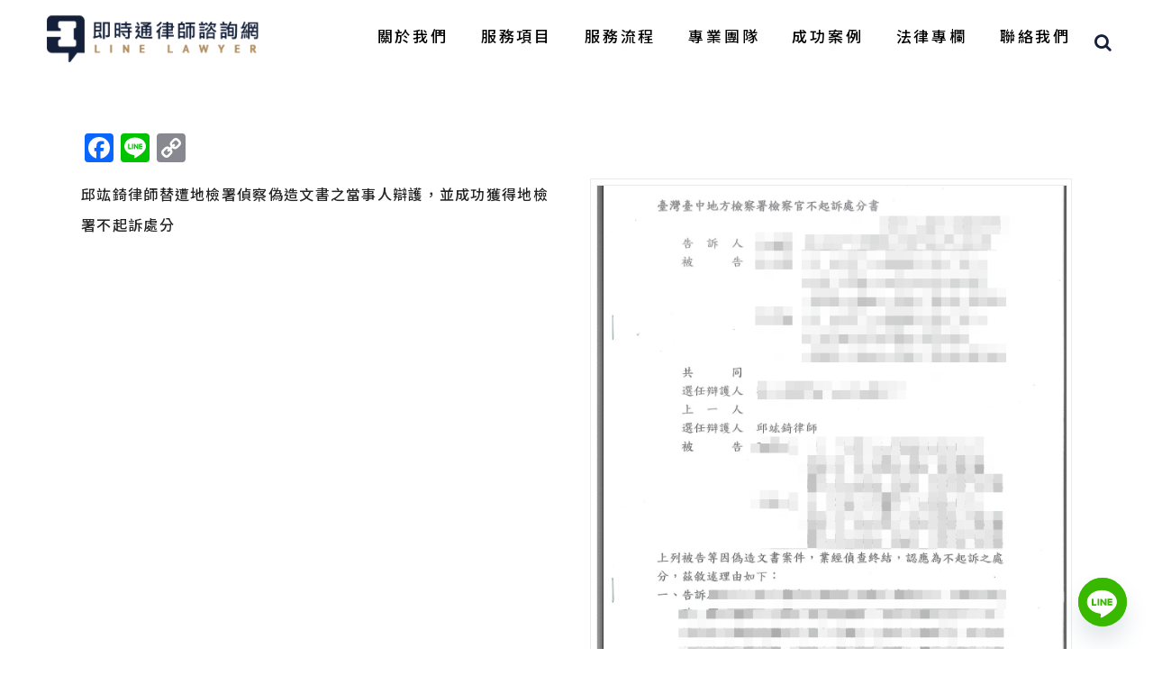

--- FILE ---
content_type: text/html; charset=UTF-8
request_url: https://www.linelawyer.com.tw/portfolio_page/%E5%81%BD%E9%80%A0%E6%96%87%E6%9B%B8%E7%8D%B2%E5%9C%B0%E6%AA%A2%E7%BD%B2%E4%B8%8D%E8%B5%B7%E8%A8%B4%E8%99%95%E5%88%86/
body_size: 142632
content:

<!DOCTYPE html>
<html lang="zh-TW" prefix="og: https://ogp.me/ns#">
<head>
	<meta charset="UTF-8" />
	
				<meta name="viewport" content="width=device-width,initial-scale=1,user-scalable=no">
		
            
            
	<link rel="profile" href="http://gmpg.org/xfn/11" />
	<link rel="pingback" href="https://www.linelawyer.com.tw/xmlrpc.php" />

		<style>img:is([sizes="auto" i], [sizes^="auto," i]) { contain-intrinsic-size: 3000px 1500px }</style>
	
<!-- Search Engine Optimization by Rank Math - https://rankmath.com/ -->
<title>偽造文書獲地檢署不起訴處分 - 即時通諮詢網</title>
<meta name="description" content="邱竑錡律師替遭地檢署偵察偽造文書之當事人辯護，並成功獲得地檢署不起訴處分"/>
<meta name="robots" content="index, follow, max-snippet:-1, max-video-preview:-1, max-image-preview:large"/>
<link rel="canonical" href="https://www.linelawyer.com.tw/portfolio_page/%e5%81%bd%e9%80%a0%e6%96%87%e6%9b%b8%e7%8d%b2%e5%9c%b0%e6%aa%a2%e7%bd%b2%e4%b8%8d%e8%b5%b7%e8%a8%b4%e8%99%95%e5%88%86/" />
<meta property="og:locale" content="zh_TW" />
<meta property="og:type" content="article" />
<meta property="og:title" content="偽造文書獲地檢署不起訴處分 - 即時通諮詢網" />
<meta property="og:description" content="邱竑錡律師替遭地檢署偵察偽造文書之當事人辯護，並成功獲得地檢署不起訴處分" />
<meta property="og:url" content="https://www.linelawyer.com.tw/portfolio_page/%e5%81%bd%e9%80%a0%e6%96%87%e6%9b%b8%e7%8d%b2%e5%9c%b0%e6%aa%a2%e7%bd%b2%e4%b8%8d%e8%b5%b7%e8%a8%b4%e8%99%95%e5%88%86/" />
<meta property="og:site_name" content="即時通律師諮詢網" />
<meta property="og:image" content="https://www.linelawyer.com.tw/wp-content/uploads/2024/06/1719562155139.jpg" />
<meta property="og:image:secure_url" content="https://www.linelawyer.com.tw/wp-content/uploads/2024/06/1719562155139.jpg" />
<meta property="og:image:width" content="606" />
<meta property="og:image:height" content="668" />
<meta property="og:image:alt" content="偽造文書獲地檢署不起訴處分" />
<meta property="og:image:type" content="image/jpeg" />
<meta name="twitter:card" content="summary_large_image" />
<meta name="twitter:title" content="偽造文書獲地檢署不起訴處分 - 即時通諮詢網" />
<meta name="twitter:description" content="邱竑錡律師替遭地檢署偵察偽造文書之當事人辯護，並成功獲得地檢署不起訴處分" />
<meta name="twitter:image" content="https://www.linelawyer.com.tw/wp-content/uploads/2024/06/1719562155139.jpg" />
<!-- /Rank Math WordPress SEO plugin -->

<link rel='dns-prefetch' href='//static.addtoany.com' />
<link rel='dns-prefetch' href='//fonts.googleapis.com' />
<link rel="alternate" type="application/rss+xml" title="訂閱《即時通諮詢網》&raquo; 資訊提供" href="https://www.linelawyer.com.tw/feed/" />
<link rel="alternate" type="application/rss+xml" title="訂閱《即時通諮詢網》&raquo; 留言的資訊提供" href="https://www.linelawyer.com.tw/comments/feed/" />
<script type="text/javascript">
/* <![CDATA[ */
window._wpemojiSettings = {"baseUrl":"https:\/\/s.w.org\/images\/core\/emoji\/16.0.1\/72x72\/","ext":".png","svgUrl":"https:\/\/s.w.org\/images\/core\/emoji\/16.0.1\/svg\/","svgExt":".svg","source":{"concatemoji":"https:\/\/www.linelawyer.com.tw\/wp-includes\/js\/wp-emoji-release.min.js?ver=6.8.2"}};
/*! This file is auto-generated */
!function(s,n){var o,i,e;function c(e){try{var t={supportTests:e,timestamp:(new Date).valueOf()};sessionStorage.setItem(o,JSON.stringify(t))}catch(e){}}function p(e,t,n){e.clearRect(0,0,e.canvas.width,e.canvas.height),e.fillText(t,0,0);var t=new Uint32Array(e.getImageData(0,0,e.canvas.width,e.canvas.height).data),a=(e.clearRect(0,0,e.canvas.width,e.canvas.height),e.fillText(n,0,0),new Uint32Array(e.getImageData(0,0,e.canvas.width,e.canvas.height).data));return t.every(function(e,t){return e===a[t]})}function u(e,t){e.clearRect(0,0,e.canvas.width,e.canvas.height),e.fillText(t,0,0);for(var n=e.getImageData(16,16,1,1),a=0;a<n.data.length;a++)if(0!==n.data[a])return!1;return!0}function f(e,t,n,a){switch(t){case"flag":return n(e,"\ud83c\udff3\ufe0f\u200d\u26a7\ufe0f","\ud83c\udff3\ufe0f\u200b\u26a7\ufe0f")?!1:!n(e,"\ud83c\udde8\ud83c\uddf6","\ud83c\udde8\u200b\ud83c\uddf6")&&!n(e,"\ud83c\udff4\udb40\udc67\udb40\udc62\udb40\udc65\udb40\udc6e\udb40\udc67\udb40\udc7f","\ud83c\udff4\u200b\udb40\udc67\u200b\udb40\udc62\u200b\udb40\udc65\u200b\udb40\udc6e\u200b\udb40\udc67\u200b\udb40\udc7f");case"emoji":return!a(e,"\ud83e\udedf")}return!1}function g(e,t,n,a){var r="undefined"!=typeof WorkerGlobalScope&&self instanceof WorkerGlobalScope?new OffscreenCanvas(300,150):s.createElement("canvas"),o=r.getContext("2d",{willReadFrequently:!0}),i=(o.textBaseline="top",o.font="600 32px Arial",{});return e.forEach(function(e){i[e]=t(o,e,n,a)}),i}function t(e){var t=s.createElement("script");t.src=e,t.defer=!0,s.head.appendChild(t)}"undefined"!=typeof Promise&&(o="wpEmojiSettingsSupports",i=["flag","emoji"],n.supports={everything:!0,everythingExceptFlag:!0},e=new Promise(function(e){s.addEventListener("DOMContentLoaded",e,{once:!0})}),new Promise(function(t){var n=function(){try{var e=JSON.parse(sessionStorage.getItem(o));if("object"==typeof e&&"number"==typeof e.timestamp&&(new Date).valueOf()<e.timestamp+604800&&"object"==typeof e.supportTests)return e.supportTests}catch(e){}return null}();if(!n){if("undefined"!=typeof Worker&&"undefined"!=typeof OffscreenCanvas&&"undefined"!=typeof URL&&URL.createObjectURL&&"undefined"!=typeof Blob)try{var e="postMessage("+g.toString()+"("+[JSON.stringify(i),f.toString(),p.toString(),u.toString()].join(",")+"));",a=new Blob([e],{type:"text/javascript"}),r=new Worker(URL.createObjectURL(a),{name:"wpTestEmojiSupports"});return void(r.onmessage=function(e){c(n=e.data),r.terminate(),t(n)})}catch(e){}c(n=g(i,f,p,u))}t(n)}).then(function(e){for(var t in e)n.supports[t]=e[t],n.supports.everything=n.supports.everything&&n.supports[t],"flag"!==t&&(n.supports.everythingExceptFlag=n.supports.everythingExceptFlag&&n.supports[t]);n.supports.everythingExceptFlag=n.supports.everythingExceptFlag&&!n.supports.flag,n.DOMReady=!1,n.readyCallback=function(){n.DOMReady=!0}}).then(function(){return e}).then(function(){var e;n.supports.everything||(n.readyCallback(),(e=n.source||{}).concatemoji?t(e.concatemoji):e.wpemoji&&e.twemoji&&(t(e.twemoji),t(e.wpemoji)))}))}((window,document),window._wpemojiSettings);
/* ]]> */
</script>
<style id='wp-emoji-styles-inline-css' type='text/css'>

	img.wp-smiley, img.emoji {
		display: inline !important;
		border: none !important;
		box-shadow: none !important;
		height: 1em !important;
		width: 1em !important;
		margin: 0 0.07em !important;
		vertical-align: -0.1em !important;
		background: none !important;
		padding: 0 !important;
	}
</style>
<link rel='stylesheet' id='wp-block-library-css' href='https://www.linelawyer.com.tw/wp-includes/css/dist/block-library/style.min.css?ver=6.8.2' type='text/css' media='all' />
<style id='classic-theme-styles-inline-css' type='text/css'>
/*! This file is auto-generated */
.wp-block-button__link{color:#fff;background-color:#32373c;border-radius:9999px;box-shadow:none;text-decoration:none;padding:calc(.667em + 2px) calc(1.333em + 2px);font-size:1.125em}.wp-block-file__button{background:#32373c;color:#fff;text-decoration:none}
</style>
<style id='global-styles-inline-css' type='text/css'>
:root{--wp--preset--aspect-ratio--square: 1;--wp--preset--aspect-ratio--4-3: 4/3;--wp--preset--aspect-ratio--3-4: 3/4;--wp--preset--aspect-ratio--3-2: 3/2;--wp--preset--aspect-ratio--2-3: 2/3;--wp--preset--aspect-ratio--16-9: 16/9;--wp--preset--aspect-ratio--9-16: 9/16;--wp--preset--color--black: #000000;--wp--preset--color--cyan-bluish-gray: #abb8c3;--wp--preset--color--white: #ffffff;--wp--preset--color--pale-pink: #f78da7;--wp--preset--color--vivid-red: #cf2e2e;--wp--preset--color--luminous-vivid-orange: #ff6900;--wp--preset--color--luminous-vivid-amber: #fcb900;--wp--preset--color--light-green-cyan: #7bdcb5;--wp--preset--color--vivid-green-cyan: #00d084;--wp--preset--color--pale-cyan-blue: #8ed1fc;--wp--preset--color--vivid-cyan-blue: #0693e3;--wp--preset--color--vivid-purple: #9b51e0;--wp--preset--gradient--vivid-cyan-blue-to-vivid-purple: linear-gradient(135deg,rgba(6,147,227,1) 0%,rgb(155,81,224) 100%);--wp--preset--gradient--light-green-cyan-to-vivid-green-cyan: linear-gradient(135deg,rgb(122,220,180) 0%,rgb(0,208,130) 100%);--wp--preset--gradient--luminous-vivid-amber-to-luminous-vivid-orange: linear-gradient(135deg,rgba(252,185,0,1) 0%,rgba(255,105,0,1) 100%);--wp--preset--gradient--luminous-vivid-orange-to-vivid-red: linear-gradient(135deg,rgba(255,105,0,1) 0%,rgb(207,46,46) 100%);--wp--preset--gradient--very-light-gray-to-cyan-bluish-gray: linear-gradient(135deg,rgb(238,238,238) 0%,rgb(169,184,195) 100%);--wp--preset--gradient--cool-to-warm-spectrum: linear-gradient(135deg,rgb(74,234,220) 0%,rgb(151,120,209) 20%,rgb(207,42,186) 40%,rgb(238,44,130) 60%,rgb(251,105,98) 80%,rgb(254,248,76) 100%);--wp--preset--gradient--blush-light-purple: linear-gradient(135deg,rgb(255,206,236) 0%,rgb(152,150,240) 100%);--wp--preset--gradient--blush-bordeaux: linear-gradient(135deg,rgb(254,205,165) 0%,rgb(254,45,45) 50%,rgb(107,0,62) 100%);--wp--preset--gradient--luminous-dusk: linear-gradient(135deg,rgb(255,203,112) 0%,rgb(199,81,192) 50%,rgb(65,88,208) 100%);--wp--preset--gradient--pale-ocean: linear-gradient(135deg,rgb(255,245,203) 0%,rgb(182,227,212) 50%,rgb(51,167,181) 100%);--wp--preset--gradient--electric-grass: linear-gradient(135deg,rgb(202,248,128) 0%,rgb(113,206,126) 100%);--wp--preset--gradient--midnight: linear-gradient(135deg,rgb(2,3,129) 0%,rgb(40,116,252) 100%);--wp--preset--font-size--small: 13px;--wp--preset--font-size--medium: 20px;--wp--preset--font-size--large: 36px;--wp--preset--font-size--x-large: 42px;--wp--preset--spacing--20: 0.44rem;--wp--preset--spacing--30: 0.67rem;--wp--preset--spacing--40: 1rem;--wp--preset--spacing--50: 1.5rem;--wp--preset--spacing--60: 2.25rem;--wp--preset--spacing--70: 3.38rem;--wp--preset--spacing--80: 5.06rem;--wp--preset--shadow--natural: 6px 6px 9px rgba(0, 0, 0, 0.2);--wp--preset--shadow--deep: 12px 12px 50px rgba(0, 0, 0, 0.4);--wp--preset--shadow--sharp: 6px 6px 0px rgba(0, 0, 0, 0.2);--wp--preset--shadow--outlined: 6px 6px 0px -3px rgba(255, 255, 255, 1), 6px 6px rgba(0, 0, 0, 1);--wp--preset--shadow--crisp: 6px 6px 0px rgba(0, 0, 0, 1);}:where(.is-layout-flex){gap: 0.5em;}:where(.is-layout-grid){gap: 0.5em;}body .is-layout-flex{display: flex;}.is-layout-flex{flex-wrap: wrap;align-items: center;}.is-layout-flex > :is(*, div){margin: 0;}body .is-layout-grid{display: grid;}.is-layout-grid > :is(*, div){margin: 0;}:where(.wp-block-columns.is-layout-flex){gap: 2em;}:where(.wp-block-columns.is-layout-grid){gap: 2em;}:where(.wp-block-post-template.is-layout-flex){gap: 1.25em;}:where(.wp-block-post-template.is-layout-grid){gap: 1.25em;}.has-black-color{color: var(--wp--preset--color--black) !important;}.has-cyan-bluish-gray-color{color: var(--wp--preset--color--cyan-bluish-gray) !important;}.has-white-color{color: var(--wp--preset--color--white) !important;}.has-pale-pink-color{color: var(--wp--preset--color--pale-pink) !important;}.has-vivid-red-color{color: var(--wp--preset--color--vivid-red) !important;}.has-luminous-vivid-orange-color{color: var(--wp--preset--color--luminous-vivid-orange) !important;}.has-luminous-vivid-amber-color{color: var(--wp--preset--color--luminous-vivid-amber) !important;}.has-light-green-cyan-color{color: var(--wp--preset--color--light-green-cyan) !important;}.has-vivid-green-cyan-color{color: var(--wp--preset--color--vivid-green-cyan) !important;}.has-pale-cyan-blue-color{color: var(--wp--preset--color--pale-cyan-blue) !important;}.has-vivid-cyan-blue-color{color: var(--wp--preset--color--vivid-cyan-blue) !important;}.has-vivid-purple-color{color: var(--wp--preset--color--vivid-purple) !important;}.has-black-background-color{background-color: var(--wp--preset--color--black) !important;}.has-cyan-bluish-gray-background-color{background-color: var(--wp--preset--color--cyan-bluish-gray) !important;}.has-white-background-color{background-color: var(--wp--preset--color--white) !important;}.has-pale-pink-background-color{background-color: var(--wp--preset--color--pale-pink) !important;}.has-vivid-red-background-color{background-color: var(--wp--preset--color--vivid-red) !important;}.has-luminous-vivid-orange-background-color{background-color: var(--wp--preset--color--luminous-vivid-orange) !important;}.has-luminous-vivid-amber-background-color{background-color: var(--wp--preset--color--luminous-vivid-amber) !important;}.has-light-green-cyan-background-color{background-color: var(--wp--preset--color--light-green-cyan) !important;}.has-vivid-green-cyan-background-color{background-color: var(--wp--preset--color--vivid-green-cyan) !important;}.has-pale-cyan-blue-background-color{background-color: var(--wp--preset--color--pale-cyan-blue) !important;}.has-vivid-cyan-blue-background-color{background-color: var(--wp--preset--color--vivid-cyan-blue) !important;}.has-vivid-purple-background-color{background-color: var(--wp--preset--color--vivid-purple) !important;}.has-black-border-color{border-color: var(--wp--preset--color--black) !important;}.has-cyan-bluish-gray-border-color{border-color: var(--wp--preset--color--cyan-bluish-gray) !important;}.has-white-border-color{border-color: var(--wp--preset--color--white) !important;}.has-pale-pink-border-color{border-color: var(--wp--preset--color--pale-pink) !important;}.has-vivid-red-border-color{border-color: var(--wp--preset--color--vivid-red) !important;}.has-luminous-vivid-orange-border-color{border-color: var(--wp--preset--color--luminous-vivid-orange) !important;}.has-luminous-vivid-amber-border-color{border-color: var(--wp--preset--color--luminous-vivid-amber) !important;}.has-light-green-cyan-border-color{border-color: var(--wp--preset--color--light-green-cyan) !important;}.has-vivid-green-cyan-border-color{border-color: var(--wp--preset--color--vivid-green-cyan) !important;}.has-pale-cyan-blue-border-color{border-color: var(--wp--preset--color--pale-cyan-blue) !important;}.has-vivid-cyan-blue-border-color{border-color: var(--wp--preset--color--vivid-cyan-blue) !important;}.has-vivid-purple-border-color{border-color: var(--wp--preset--color--vivid-purple) !important;}.has-vivid-cyan-blue-to-vivid-purple-gradient-background{background: var(--wp--preset--gradient--vivid-cyan-blue-to-vivid-purple) !important;}.has-light-green-cyan-to-vivid-green-cyan-gradient-background{background: var(--wp--preset--gradient--light-green-cyan-to-vivid-green-cyan) !important;}.has-luminous-vivid-amber-to-luminous-vivid-orange-gradient-background{background: var(--wp--preset--gradient--luminous-vivid-amber-to-luminous-vivid-orange) !important;}.has-luminous-vivid-orange-to-vivid-red-gradient-background{background: var(--wp--preset--gradient--luminous-vivid-orange-to-vivid-red) !important;}.has-very-light-gray-to-cyan-bluish-gray-gradient-background{background: var(--wp--preset--gradient--very-light-gray-to-cyan-bluish-gray) !important;}.has-cool-to-warm-spectrum-gradient-background{background: var(--wp--preset--gradient--cool-to-warm-spectrum) !important;}.has-blush-light-purple-gradient-background{background: var(--wp--preset--gradient--blush-light-purple) !important;}.has-blush-bordeaux-gradient-background{background: var(--wp--preset--gradient--blush-bordeaux) !important;}.has-luminous-dusk-gradient-background{background: var(--wp--preset--gradient--luminous-dusk) !important;}.has-pale-ocean-gradient-background{background: var(--wp--preset--gradient--pale-ocean) !important;}.has-electric-grass-gradient-background{background: var(--wp--preset--gradient--electric-grass) !important;}.has-midnight-gradient-background{background: var(--wp--preset--gradient--midnight) !important;}.has-small-font-size{font-size: var(--wp--preset--font-size--small) !important;}.has-medium-font-size{font-size: var(--wp--preset--font-size--medium) !important;}.has-large-font-size{font-size: var(--wp--preset--font-size--large) !important;}.has-x-large-font-size{font-size: var(--wp--preset--font-size--x-large) !important;}
:where(.wp-block-post-template.is-layout-flex){gap: 1.25em;}:where(.wp-block-post-template.is-layout-grid){gap: 1.25em;}
:where(.wp-block-columns.is-layout-flex){gap: 2em;}:where(.wp-block-columns.is-layout-grid){gap: 2em;}
:root :where(.wp-block-pullquote){font-size: 1.5em;line-height: 1.6;}
</style>
<link rel='stylesheet' id='contact-form-7-css' href='https://www.linelawyer.com.tw/wp-content/plugins/contact-form-7/includes/css/styles.css?ver=6.1.3' type='text/css' media='all' />
<link rel='stylesheet' id='mediaelement-css' href='https://www.linelawyer.com.tw/wp-includes/js/mediaelement/mediaelementplayer-legacy.min.css?ver=4.2.17' type='text/css' media='all' />
<link rel='stylesheet' id='wp-mediaelement-css' href='https://www.linelawyer.com.tw/wp-includes/js/mediaelement/wp-mediaelement.min.css?ver=6.8.2' type='text/css' media='all' />
<link rel='stylesheet' id='bridge-default-style-css' href='https://www.linelawyer.com.tw/wp-content/themes/themeforest-V30.4_20240406/bridge/style.css?ver=6.8.2' type='text/css' media='all' />
<link rel='stylesheet' id='bridge-qode-font_awesome-css' href='https://www.linelawyer.com.tw/wp-content/themes/themeforest-V30.4_20240406/bridge/css/font-awesome/css/font-awesome.min.css?ver=6.8.2' type='text/css' media='all' />
<link rel='stylesheet' id='bridge-qode-font_elegant-css' href='https://www.linelawyer.com.tw/wp-content/themes/themeforest-V30.4_20240406/bridge/css/elegant-icons/style.min.css?ver=6.8.2' type='text/css' media='all' />
<link rel='stylesheet' id='bridge-qode-linea_icons-css' href='https://www.linelawyer.com.tw/wp-content/themes/themeforest-V30.4_20240406/bridge/css/linea-icons/style.css?ver=6.8.2' type='text/css' media='all' />
<link rel='stylesheet' id='bridge-qode-dripicons-css' href='https://www.linelawyer.com.tw/wp-content/themes/themeforest-V30.4_20240406/bridge/css/dripicons/dripicons.css?ver=6.8.2' type='text/css' media='all' />
<link rel='stylesheet' id='bridge-qode-kiko-css' href='https://www.linelawyer.com.tw/wp-content/themes/themeforest-V30.4_20240406/bridge/css/kiko/kiko-all.css?ver=6.8.2' type='text/css' media='all' />
<link rel='stylesheet' id='bridge-qode-font_awesome_5-css' href='https://www.linelawyer.com.tw/wp-content/themes/themeforest-V30.4_20240406/bridge/css/font-awesome-5/css/font-awesome-5.min.css?ver=6.8.2' type='text/css' media='all' />
<link rel='stylesheet' id='bridge-stylesheet-css' href='https://www.linelawyer.com.tw/wp-content/themes/themeforest-V30.4_20240406/bridge/css/stylesheet.min.css?ver=6.8.2' type='text/css' media='all' />
<style id='bridge-stylesheet-inline-css' type='text/css'>
   .postid-12508.disabled_footer_top .footer_top_holder, .postid-12508.disabled_footer_bottom .footer_bottom_holder { display: none;}


</style>
<link rel='stylesheet' id='bridge-print-css' href='https://www.linelawyer.com.tw/wp-content/themes/themeforest-V30.4_20240406/bridge/css/print.css?ver=6.8.2' type='text/css' media='all' />
<link rel='stylesheet' id='bridge-style-dynamic-css' href='https://www.linelawyer.com.tw/wp-content/themes/themeforest-V30.4_20240406/bridge/css/style_dynamic.css?ver=1764145178' type='text/css' media='all' />
<link rel='stylesheet' id='bridge-responsive-css' href='https://www.linelawyer.com.tw/wp-content/themes/themeforest-V30.4_20240406/bridge/css/responsive.min.css?ver=6.8.2' type='text/css' media='all' />
<link rel='stylesheet' id='bridge-style-dynamic-responsive-css' href='https://www.linelawyer.com.tw/wp-content/themes/themeforest-V30.4_20240406/bridge/css/style_dynamic_responsive.css?ver=1764145178' type='text/css' media='all' />
<style id='bridge-style-dynamic-responsive-inline-css' type='text/css'>
  #back_to_top{
    right: 20px;
    bottom: 100px;
  }

/* 付款方式 卡片 24px 總間距（左右各 12px）*/
.bw-gutter-24.vc_row,
.bw-gutter-24 .vc_inner {         /* 內層 Row 也一起處理 */
  margin-left: -12px;
  margin-right: -12px;
}
.bw-gutter-24 .vc_column_container {
  padding-left: 12px;
  padding-right: 12px;
}

/* Bridge/ Qode 常見 DOM：保險補一層 */
.bw-gutter-24 .wpb_column > .vc_column-inner {
  padding-left: 12px;
  padding-right: 12px;
}


.mobile_menu_button span:hover, .side_menu_button>a:hover, header:not(.with_hover_bg_color) nav.main_menu>ul>li:hover>a {
    opacity: 1;
}

header:not(.with_hover_bg_color) nav.main_menu>ul>li>a:before {
    content: '';
    width: 20px;
    position: absolute;
    top: calc(50% - 1px);
    background-color: currentColor;
    height: 2px;
    left: -5px;
    opacity: 1;
    transition: transform .3s ease-out;
    transform-origin: left;
    transform: scaleX(0);
}
header:not(.with_hover_bg_color) nav.main_menu>ul>li.active>a:before, header:not(.with_hover_bg_color) nav.main_menu>ul>li>a:hover:before {
    transform: scaleX(1);
}
.qode-cf-left, qode-cf-right {
    width: 100%;
    flex-shrink: 0;
}
@media only screen and (max-width: 768px) {
    .qode-cf-two-columns-inner {
        flex-direction: column;
    }
}
 .qode-cf-two-columns-inner {
    display: flex;
    align-items: flex-start;
    column-gap: 30px;
}
 .title.has_background 
    background-size: cover !important;
}
.title.title_size_medium h1 {
    font-family: 'Marcellus', serif;
}
nav.main_menu.left {
    padding-left:74px;
}
.qode-description {
    display: inline-block;
    font-family: Montserrat, sans-serif;
    font-size: 14px;
    font-style: italic;
    margin: 7px 0 0 0;
    font-weight: 300;
    line-height: 28px;
}
@media only screen and (max-width: 768px) {
    .qode-cf-left, .qode-cf-right {
        width: 100%;
    }
}
@media only screen and (max-width: 1000px) {
    nav.mobile_menu>ul {
        width: 100%;
        padding: 33px 0 37px;
    }
    nav.mobile_menu ul li a, nav.mobile_menu ul li h3 {
        padding: 0;
        margin: 6px 0;
    }
    nav.mobile_menu>ul>li.current-menu-ancestor>a, nav.mobile_menu>ul>li.current-menu-item>a, nav.mobile_menu>ul>li>a:hover {
        padding-left: 40px;
    }
    nav.mobile_menu>ul>li>a:before, nav.mobile_menu>ul>li>a:before {
        content: '';
        width: 30px;
        position: absolute;
        top: calc(50% - 1px);
        background-color: currentColor;
        height: 1px;
        opacity: 1;
        left: -40px;
        transition: left .3s ease-out,right .3s ease-out;
    }

    nav.mobile_menu>ul>li.current-menu-ancestor>a:before, nav.mobile_menu>ul>li.current-menu-item>a:before, nav.mobile_menu>ul>li>a:hover:before {
        oapcity: 1;
        left: 0;
    }
}

.gallery_holder ul li img {
    display: block;
}

 
@keyframes qode-inline-underline-initial-hover {

    0% {
       background-position: 100% var(--qode-underline-position-y);
        background-size: 100% var(--qode-underline-height)
    }
    35% {
        background-position: 100% var(--qode-underline-position-y);
        background-size: 0 var(--qode-underline-height)
    }
    36% {
        background-position: 0 var(--qode-underline-position-y);
        background-size: 0 var(--qode-underline-height)
    }
    100% {
        background-position: 0 var(--qode-underline-position-y);
        background-size: 100% var(--qode-underline-height)
    }
}

figure {
    margin: 0;
}


@media only screen and (max-width: 768px) {
    .qode-cf-two-columns input.wpcf7-form-control.wpcf7-submit {
        display: block;
    }   
}


@media only screen and (max-width: 600px) {
    footer .container_inner {
        width: 86%;
        padding: 0;
    }

    .footer_bottom > p {
        margin: 10px 0;
        text-align: left;
    }

}


/*我的CSS語法*/

.projects_holder article .image_holder {
border: 1px solid #cccccc;
}
.blog_holder.blog_single .date, .blog_holder.blog_single .post_info{
    display:none !important;
    margin: 0px !important;
}
.blog_holder.blog_masonry_date_in_image article .post_text .post_text_inner {
    text-align: left;
    padding: 20px 20px !important;
   margin:0px !important;  
}
.blog_holder.blog_masonry_date_in_image article .post_text h5 {
    margin-bottom: 10px !important;  
}
.blog_holder.masonry article .post_info {
      margin: 0px 0px 10px 0px !important;  
      display:none !important;  
}
.blog_holder.blog_single article h2 {
    display: none !important;  
}
p {
letter-spacing: 0.05em;
}
li {
    margin-bottom: 10px !important;  
line-height:30px;
}

dcf-table table, th, td {
  border: 1px solid black;
  border-collapse: collapse;
}

.page-id-12039 .wpb_content_element.wpb_single_image img {
    clip-path: inset(0px round 40px 40px 40px 0px);
}

.page-id-12258 .wpb_content_element.wpb_single_image img {
    clip-path: inset(0px round 40px 40px 40px 0px);
}


.widget.widget_search form input[type=text] {
    border: 1px solid #666666 !important;  
  color: #666666;
    background-color: #fff;
}


.q_icon_list p {
    padding: 0 0 0 25px;
}

.widget.widget_search form input[type=submit] {
    padding: 0px 0px !important;  
}

@media only screen and (max-width: 1000px) {
.footer_top .footer_col1 img{
width:90%;
}
}


/*到手機版時，欄位上下位置轉換*/
@media screen and (max-width: 768px) {
.q_elements_holder.custom_holder_reverse_order {
   display: -webkit-flex;
   display: flex;
   -webkit-flex-direction: column-reverse;  
   -ms-flex-direction: column-reverse; 
   flex-direction: column-reverse;
}
}

@media (max-width: 1000px) {
 .slider_content_outer {
top: 26% ! important; 
left: 49%  ! important; 
}
}

@media (max-width: 1000px) {
.carousel-inner .q_slide_subtitle span {
    padding-bottom: 5px;
}
}

.q_circles_holder .q_circle_text_holder .q_circle_text {
    margin: 5px 5px 20px 5px;
}

.q_circles_holder .q_circle_text_holder {
    margin: 20px 0 0;
}


</style>
<link rel='stylesheet' id='js_composer_front-css' href='https://www.linelawyer.com.tw/wp-content/plugins/js_composer/assets/css/js_composer.min.css?ver=8.7.1' type='text/css' media='all' />
<link rel='stylesheet' id='bridge-style-handle-google-fonts-css' href='https://fonts.googleapis.com/css?family=Raleway%3A100%2C200%2C300%2C400%2C500%2C600%2C700%2C800%2C900%2C100italic%2C300italic%2C400italic%2C700italic%7CNoto+Sans+TC%3A100%2C200%2C300%2C400%2C500%2C600%2C700%2C800%2C900%2C100italic%2C300italic%2C400italic%2C700italic%7CNoto+Serif+TC%3A100%2C200%2C300%2C400%2C500%2C600%2C700%2C800%2C900%2C100italic%2C300italic%2C400italic%2C700italic%7CLibre+Baskerville%3A100%2C200%2C300%2C400%2C500%2C600%2C700%2C800%2C900%2C100italic%2C300italic%2C400italic%2C700italic%7CMontserrat%3A100%2C200%2C300%2C400%2C500%2C600%2C700%2C800%2C900%2C100italic%2C300italic%2C400italic%2C700italic%7CRubik%3A100%2C200%2C300%2C400%2C500%2C600%2C700%2C800%2C900%2C100italic%2C300italic%2C400italic%2C700italic%7CMarcellus%3A100%2C200%2C300%2C400%2C500%2C600%2C700%2C800%2C900%2C100italic%2C300italic%2C400italic%2C700italic&#038;subset=latin%2Clatin-ext&#038;ver=1.0.0' type='text/css' media='all' />
<link rel='stylesheet' id='bridge-core-dashboard-style-css' href='https://www.linelawyer.com.tw/wp-content/plugins/bridge-core/modules/core-dashboard/assets/css/core-dashboard.min.css?ver=6.8.2' type='text/css' media='all' />
<link rel='stylesheet' id='chaty-front-css-css' href='https://www.linelawyer.com.tw/wp-content/plugins/chaty/css/chaty-front.min.css?ver=3.5.01713408540' type='text/css' media='all' />
<link rel='stylesheet' id='bridge-childstyle-css' href='https://www.linelawyer.com.tw/wp-content/themes/themeforest-V30.4_20240406/bridge-child/style.css?ver=6.8.2' type='text/css' media='all' />
<link rel='stylesheet' id='addtoany-css' href='https://www.linelawyer.com.tw/wp-content/plugins/add-to-any/addtoany.min.css?ver=1.16' type='text/css' media='all' />
<script type="text/javascript" id="addtoany-core-js-before">
/* <![CDATA[ */
window.a2a_config=window.a2a_config||{};a2a_config.callbacks=[];a2a_config.overlays=[];a2a_config.templates={};a2a_localize = {
	Share: "分享",
	Save: "儲存",
	Subscribe: "訂閱",
	Email: "電子郵件",
	Bookmark: "書籤",
	ShowAll: "顯示全部",
	ShowLess: "顯示較少",
	FindServices: "尋找服務",
	FindAnyServiceToAddTo: "立即尋找想要新增的服務",
	PoweredBy: "開發團隊:",
	ShareViaEmail: "透過電子郵件分享",
	SubscribeViaEmail: "透過電子郵件訂閱",
	BookmarkInYourBrowser: "在瀏覽器中加入書籤",
	BookmarkInstructions: "按下 Ctrl+D 或 \u2318+D 將這個頁面加入書籤",
	AddToYourFavorites: "新增至 [我的最愛]",
	SendFromWebOrProgram: "透過任何電子郵件地址或電子郵件程式傳送",
	EmailProgram: "電子郵件程式",
	More: "進一步了解...",
	ThanksForSharing: "感謝分享！",
	ThanksForFollowing: "感謝追蹤！"
};
/* ]]> */
</script>
<script type="text/javascript" defer src="https://static.addtoany.com/menu/page.js" id="addtoany-core-js"></script>
<script type="text/javascript" src="https://www.linelawyer.com.tw/wp-includes/js/jquery/jquery.min.js?ver=3.7.1" id="jquery-core-js"></script>
<script type="text/javascript" src="https://www.linelawyer.com.tw/wp-includes/js/jquery/jquery-migrate.min.js?ver=3.4.1" id="jquery-migrate-js"></script>
<script type="text/javascript" defer src="https://www.linelawyer.com.tw/wp-content/plugins/add-to-any/addtoany.min.js?ver=1.1" id="addtoany-jquery-js"></script>
<script></script><link rel="https://api.w.org/" href="https://www.linelawyer.com.tw/wp-json/" /><link rel="alternate" title="JSON" type="application/json" href="https://www.linelawyer.com.tw/wp-json/wp/v2/portfolio_page/12508" /><link rel="EditURI" type="application/rsd+xml" title="RSD" href="https://www.linelawyer.com.tw/xmlrpc.php?rsd" />
<meta name="generator" content="WordPress 6.8.2" />
<link rel='shortlink' href='https://www.linelawyer.com.tw/?p=12508' />
<link rel="alternate" title="oEmbed (JSON)" type="application/json+oembed" href="https://www.linelawyer.com.tw/wp-json/oembed/1.0/embed?url=https%3A%2F%2Fwww.linelawyer.com.tw%2Fportfolio_page%2F%25e5%2581%25bd%25e9%2580%25a0%25e6%2596%2587%25e6%259b%25b8%25e7%258d%25b2%25e5%259c%25b0%25e6%25aa%25a2%25e7%25bd%25b2%25e4%25b8%258d%25e8%25b5%25b7%25e8%25a8%25b4%25e8%2599%2595%25e5%2588%2586%2F" />
<link rel="alternate" title="oEmbed (XML)" type="text/xml+oembed" href="https://www.linelawyer.com.tw/wp-json/oembed/1.0/embed?url=https%3A%2F%2Fwww.linelawyer.com.tw%2Fportfolio_page%2F%25e5%2581%25bd%25e9%2580%25a0%25e6%2596%2587%25e6%259b%25b8%25e7%258d%25b2%25e5%259c%25b0%25e6%25aa%25a2%25e7%25bd%25b2%25e4%25b8%258d%25e8%25b5%25b7%25e8%25a8%25b4%25e8%2599%2595%25e5%2588%2586%2F&#038;format=xml" />
<!-- start Simple Custom CSS and JS -->
<style type="text/css">
/* 用類別自行標記兩個 Row：.only-desktop 與 .only-mobile */
@media (max-width: 767.98px){
  .only-desktop{
    display:none !important;
    margin:0 !important;
    padding:0 !important;
    background:none !important;
    box-shadow:none !important;
  }
}
@media (min-width: 768px){
  .only-mobile{
    display:none !important;
    margin:0 !important;
    padding:0 !important;
    background:none !important;
    box-shadow:none !important;
  }
}


/* ===================================================================
   全局變數 & 字體設定
   =================================================================== */
:root {
  --navy: #22366a;
  --navy-50: rgba(34, 54, 106, .10);
  --coffee: #3e2723;
  --champ: #f5deb3;
  --champ-50: rgba(245, 222, 179, .50);
  --champ-30: rgba(245, 222, 179, .30);
  --ivory: #fffdf8;
}

/* 標題字體 */
.page-id-13903 .h2-font {
  font-family: "Noto Serif TC", serif;
  font-size: 50px;
  color:#3e2723;
  line-height: 1.5;
  letter-spacing: 0.08em;
  font-weight: 700;
}
.page-id-13903 .h3-font {
  font-family: "Noto Serif TC", serif;
  font-size: 30px !important;
  color: var(--coffee);
}
.page-id-13903 .h4-font {
  font-family: "Noto Serif TC", serif;
  font-size: 1.3vw !important;
  font-weight: 700;
  color: var(--champ);
}

/* ===================================================================
   漸層背景
   =================================================================== */
.page-id-13903 .gradient-price {
  background: linear-gradient(135deg, var(--navy) 0%, #19274f 100%);
}

/* -------------------- 基礎維持 -------------------- */
.page-id-13903 .law-fee-table {
  --champ: #f5deb3;
  --coffee: #3e2723;
  --navy: #22366a;

  width: 100%;
  border-collapse: collapse;
  font-size: 18px;
  line-height: 1.5;
  color: #1a1a1a;
  min-width: 1040px;
  table-layout: fixed;
  word-break: normal;
  white-space: normal;
}

.page-id-13903 .law-fee-table thead th {
  padding: 16px 12px;
  text-align: center;
  vertical-align: middle;
  color: #fff;
  font-weight: 700;
  font-size: 22px;
  font-family: "Noto Serif TC", serif;
  letter-spacing: .5px;
  background-clip: padding-box;
  background: linear-gradient(135deg, #5a3a33 0%, var(--coffee) 100%);
}

/* 儲存格樣式 */
.page-id-13903 .law-fee-table td,
.page-id-13903 .law-fee-table th {
  padding: 14px 12px;
  text-align: center;
  vertical-align: middle;
  background: #fff;
  border: 1px solid var(--champ);
}

.page-id-13903 .law-fee-table tbody td { 
	background-color: rgba(255,255,255,.35); 
	font-size: 18px
}

.page-id-13903 .law-fee-table .sub {
  display: block;
  margin-top: 3px;
  font-size: 16px;
  color: #4a4a4a;
  
}
.page-id-13903 .law-fee-table .fee {
  font-weight: 600;
  color: #865149;
  font-size: 18px;
}

/* -------------------- 欄寬（改成兩欄） -------------------- */
.page-id-13903 .law-fee-table .col-item { width: 50%; }
.page-id-13903 .law-fee-table .col-fee  { width: 50%; }

/* -------------------- 分組列（維持咖啡色） -------------------- */
.page-id-13903 .law-fee-table--sectioned .stage-row .stage-cell{
  background-color: #5a3a33 !important;
  font-family: "Noto Serif TC", serif;
  color: #fff;
  font-weight: 700;
  font-size: 18px;
  text-align: center;
  padding: 14px 16px;
  border-color: var(--champ);
}

/* 若想讓分組列文字稍微大一點（可選） */
.page-id-13903 .law-fee-table--sectioned .stage-row .stage-cell { 
	font-size: 18px; 
	text-align: center;
    vertical-align: middle;
}

/* -------------------- 外層滾動維持 -------------------- */
.page-id-13903 .table-wrap {
  width: 100%;
  overflow-x: auto;
  -webkit-overflow-scrolling: touch;
  overscroll-behavior: contain;
  padding-bottom: 2px;
}
.page-id-13903 .table-wrap::-webkit-scrollbar { height: 8px; }
.page-id-13903 .table-wrap::-webkit-scrollbar-thumb {
  background: rgba(34,54,106,.35);
  border-radius: 6px;
}

/* -------------------- 移除舊 left 欄樣式（避免殘留） -------------------- 
.law-fee-table td.stage{ background:none !important; color:inherit; }
.law-fee-table .col-stage{ width:auto; }*/


/* ===================================================================
   深藍毛玻璃卡片容器（bw-card-container）
   =================================================================== */
.page-id-13903 .bw-card-container {
  position: relative;
  isolation: isolate;
  background: linear-gradient(135deg, #0f1c3a 0%, #0a1328 100%);
  padding: 40px 20px;
  border-radius: 20px;
  background-image: url("data:image/svg+xml,%3Csvg viewBox='0 0 200 200' xmlns='http://www.w3.org/2000/svg'%3E%3Cfilter id='n'%3E%3CfeTurbulence type='fractalNoise' baseFrequency='0.9' numOctaves='4'/%3E%3C/filter%3E%3Crect width='200' height='200' filter='url(%23n)' opacity='0.03'/%3E%3C/svg%3E");
  background-size: 200px;
}

/* ===================================================================
   支付方式卡片（bw-pay-card）
   =================================================================== */
.page-id-13903 .bw-pay-card .q_elements_item_content {
  position: relative;
  height: 250px;
  padding: 28px;
  border-radius: 16px;
  background: rgba(255,255,255,.10);
  backdrop-filter: blur(14px) saturate(120%);
  -webkit-backdrop-filter: blur(14px) saturate(120%);
  display: grid;
  transition: transform .25s ease;
  will-change: transform;
  background-image:
    radial-gradient(ellipse at 50% 0%, rgba(255,255,255,.10), rgba(255,255,255,.02) 60%),
    url("data:image/svg+xml,%3Csvg viewBox='0 0 200 200' xmlns='http://www.w3.org/2000/svg'%3E%3Cfilter id='noise'%3E%3CfeTurbulence type='fractalNoise' baseFrequency='0.9' numOctaves='4'/%3E%3C/filter%3E%3Crect width='200' height='200' filter='url(%23noise)' opacity='0.06'/%3E%3C/svg%3E");
  background-size: cover, 200px;
}

.page-id-13903 .bw-pay-card .q_elements_item_content::after {
  content: "";
  position: absolute; inset: 0;
  border-radius: 16px;
  border: 1px solid rgba(255,255,255,.30);
  box-shadow:
    inset 0 1px 0 rgba(255,255,255,.55),
    inset 0 -1px 0 rgba(0,0,0,.10);
  pointer-events: none;
}

.page-id-13903 .bw-pay-card:hover .q_elements_item_content {
  transform: translateY(-6px);
}
.page-id-13903 .bw-pay-card:hover .q_elements_item_content::after {
  border-color: rgba(255,255,255,.45);
  box-shadow:
    inset 0 1px 0 rgba(255,255,255,.65),
    inset 0 -1px 0 rgba(0,0,0,.12);
}

.page-id-13903 .bw-pay-card .q_icon_with_title {
  display: grid;
  justify-items: center;
  gap: 14px;
  margin: 0;
}
.page-id-13903 .bw-pay-card .q_icon_with_title .icon_holder { margin: 0; }
.page-id-13903 .bw-pay-card .q_icon_with_title .qode_icon_element,
.page-id-13903 .bw-pay-card .q_icon_with_title .icon_holder i {
  font-size: 42px;
  line-height: 1;
  color: #fff;
}
.page-id-13903 .bw-pay-card .q_icon_with_title .q_icon_title {
  margin: 0;
  font-weight: 600;
  letter-spacing: .3px;
  color: #fff;
  font-size: 15px;
  line-height: 1.5;
  display: -webkit-box;
  -webkit-line-clamp: 2;
  -webkit-box-orient: vertical;
  overflow: hidden;
}

/* 4欄網格 */
.page-id-13903 .bw-pay-grid {
    display: grid !important;
    grid-template-columns: repeat(4, minmax(0, 1fr));
    column-gap: 28px;
    row-gap: 24px;
  }
.page-id-13903 .bw-pay-grid .q_elements_item {
  width: auto !important;
  float: none !important;
  display: block !important;
}
/*.q_elements_holder.four_columns .q_elements_item{ width:25% !important; }*/

/* ===================================================================
   刑事案件卡片（crime-holder）
   =================================================================== */
.page-id-13903 .crime-holder {
  --navy: #22366a;
  --navy-50: rgba(34,54,106,.10);
  --coffee: #3e2723;
  --coffee-50: #8a5046;
  --champ: #f5deb3;
  --champ-50: rgba(245,222,179,.50);
  --champ-30: rgba(245,222,179,.30);
  --ivory: #fffdf8;
}

.page-id-13903 .crime-left .section-kicker {
  font-family: "Noto Serif TC", serif;
  font-weight: 700;
  font-size: clamp(30px, 2.8vw, 38px);
  line-height: 1.25;
  color: var(--coffee);
  letter-spacing: .6px;
  padding-bottom: 16px;
}
.page-id-13903 .crime-left .section-kicker::after {
  content: "";
  display: block;
  width: 84px; height: 2px;
  background: linear-gradient(90deg, var(--champ), transparent);
  border-radius: 2px;
  margin-top: 14px;
}

.page-id-13903 .crime-right { max-width: 780px; counter-reset: crime; }

.page-id-13903 .crime-card {
  position: relative;
  counter-increment: crime;
  background: linear-gradient(180deg, #ffffff 0%, #fff7f2 80%);
  border: 1px solid var(--champ);
  border-radius: 12px;
  padding: 22px 24px 20px 96px;
  margin: 0 0 22px 0;
  box-shadow:
    0 10px 24px rgba(0,0,0,.06),
    0 2px 6px rgba(0,0,0,.05);
  background-clip: padding-box;
}

.page-id-13903 .crime-card::before {
  content: counter(crime, decimal-leading-zero) ".";
  position: absolute; left: 24px; top: 20px;
  font-family: "Noto Serif TC", serif;
  font-weight: 700;
  font-size: 34px; line-height: 1;
  letter-spacing: .5px;
  color: var(--coffee);
  text-shadow: 0 1px 0 rgba(0,0,0,.04);
}
.page-id-13903 .crime-card::after {
  content: "";
  position: absolute; left: 72px; top: 16px; bottom: 16px; width: 1px;
  background: linear-gradient(180deg, transparent, var(--coffee-50), transparent);
  opacity: .9;
}

.page-id-13903 .crime-card .crime-title {
  margin: 0 0 8px 0;
  font-family: "Noto Serif TC", serif;
  font-size: 26px;
  letter-spacing: .4px;
  line-height: 1.3;
  color: var(--coffee);
}
.page-id-13903 .crime-card p {
  margin: 6px 0;
  font-size: 16px;
  line-height: 1.75;
  color: #3a3a3a;
}
.page-id-13903 .crime-card p b {
  font-weight: 700;
  letter-spacing: .3px;
}

/* ===================================================================
   刑事律師幫助卡片（bw-case-card）
   =================================================================== */
.page-id-13903 .bw-case-card .q_elements_item_content {
  position: relative;
  height: 120px;
  padding: 25px;
  border-radius: 16px;
  background: rgba(255,255,255,.10);
  backdrop-filter: blur(14px) saturate(120%);
  -webkit-backdrop-filter: blur(14px) saturate(120%);
  display: grid;
  text-align: center;
  overflow: hidden;
  transition: transform .25s ease;
  will-change: transform;
  background-image:
    radial-gradient(ellipse at 50% 0%, rgba(255,255,255,.10), rgba(255,255,255,.02) 60%),
    url("data:image/svg+xml,%3Csvg viewBox='0 0 200 200' xmlns='http://www.w3.org/2000/svg'%3E%3Cfilter id='noise'%3E%3CfeTurbulence type='fractalNoise' baseFrequency='0.9' numOctaves='4'/%3E%3C/filter%3E%3Crect width='200' height='200' filter='url(%23noise)' opacity='0.06'/%3E%3C/svg%3E");
  background-size: cover, 200px;
}

.page-id-13903 .bw-case-card .q_elements_item_content::after {
  content: "";
  position: absolute; inset: 0;
  border-radius: 16px;
  border: 1px solid rgba(255,255,255,.30);
  box-shadow:
    inset 0 1px 0 rgba(255,255,255,.55),
    inset 0 -1px 0 rgba(0,0,0,.10);
  pointer-events: none;
}

.page-id-13903 .bw-case-card:hover .q_elements_item_content {
  transform: translateY(-6px);
}
.page-id-13903 .bw-case-card:hover .q_elements_item_content::after {
  border-color: rgba(255,222,179,.45);
  box-shadow:
    inset 0 1px 0 rgba(255,222,179,.65),
    inset 0 -1px 0 rgba(0,0,0,.12);
}

.page-id-13903 .bw-pay-grid-2 {
  display: grid !important;
  grid-template-columns: repeat(3, minmax(0, 1fr)) !important;
  column-gap: 30px;
  row-gap: 24px;
}
.page-id-13903 .bw-pay-grid-2 .q_elements_item {
  width: auto !important;
  float: none !important;
}

.page-id-13903 .case-card .case-title {
  margin: 0 0 10px 0;
  font-family: "Noto Serif TC", serif;
  font-size: clamp(21px, 2.1vw, 30px);
  letter-spacing: .4px;
  line-height: 1.3;
  color: #fff;
}
.page-id-13903 .case-card p {
  margin: 10px 0;
  font-size: 18px;
  line-height: 1.75;
  color: #fff;
}

/* ===================================================================
   時間軸（Timeline）
   =================================================================== */
.page-id-13903 .bw-timeline-simple {
  --badge: 56px;
  --gap-x: 24px;
  --gap-y: 18px;
  --navy: #22366a;
  --coffee: #3e2723;
}

.page-id-13903 .bw-timeline-simple .tl-row {
  display: grid;
  grid-template-columns: 76px 1fr;
  column-gap: var(--gap-x);
  align-items: start;
  padding: 6px 0;
}
.page-id-13903 .bw-timeline-simple .tl-row + .tl-row {
  margin-top: var(--gap-y);
  padding-top: var(--gap-y);
  border-top: 1px dashed rgba(34,54,106,.28);
}

.page-id-13903 .bw-timeline-simple .tl-badge {
  display: grid; place-items: center;
  width: var(--badge); height: var(--badge);
  background: #fff; border-radius: 50%;
  font: 700 16px/1 "Noto Serif TC", serif;
  color: #2b2b2b;
  box-shadow:
    0 6px 16px rgba(20,32,58,.12),
    inset 0 0 0 2px #fff,
    inset 0 0 0 1px rgba(20,32,58,.08);
}

.page-id-13903 .bw-timeline-simple .tl-title {
  margin: 0 0 6px 0;
  font: 700 22px/1.35 "Noto Serif TC", serif;
  color: var(--coffee);
  /*word-break: keep-all;*/
  word-break: normal;           /* 允許斷行 */
  overflow-wrap: break-word;    /* 長詞斷開 */
}
.bw-timeline-simple .tl-note {
  color: var(--coffee); font-size: 15px; line-height: 1.8;
}

/* ===================================================================
   挑選律師特色區
   =================================================================== */
.page-id-13903 .gold-divider { width: 100px; }

.page-id-13903 .feature-row {
  display: grid;
  grid-template-columns: repeat(3, minmax(0, 1fr));
  gap: 30px;
}
.page-id-13903 .feature-col {
  display: flex;
  align-items: flex-start;
  gap: 14px;
  padding: 0 10px;
  border-right: 1px dashed rgba(245,222,179,.5);
}
.page-id-13903 .feature-col:last-child { border-right: none; }

.page-id-13903 .f-body h3 {
  margin: 0 0 6px;
  font: 700 25px/1.35 "Noto Serif TC", serif;
  color: #fff;
}
.page-id-13903 .f-body p {
  margin: 0 10px 0 0;
  color: #fff;
  opacity: .88;
  line-height: 1.8;
  font-size: 15px;
}

/* ===================================================================
   律師團隊圖片
   =================================================================== */
.page-id-13903 .civil-lawyer-pic {
  width: 100%;
  display: block;
  object-fit: cover;
  border-radius: 40px 40px 40px 0;
  box-shadow: 0 14px 28px rgba(225,225,225,.18);
  transition: transform .2s ease, box-shadow .2s ease;
}
.page-id-13903 .civil-lawyer-pic:hover {
  transform: translateY(-3px);
  box-shadow: 0 18px 40px rgba(245,222,179,.35);
}

/* ===================================================================
   成功案件按鈕
   =================================================================== */
.page-id-13903 .btn-criminal {
  display: inline-block;
  background-color: var(--coffee);
  color: #fff;
  font-weight: 600;
  border-radius: 50px;
  text-decoration: none !important;
  border: 2px solid var(--coffee);
  transition: all .3s ease;
  box-shadow: 0 6px 20px rgba(34,54,106,.3);
  padding: 18px 48px;
  font-family: "Noto Serif TC", serif;
}
.page-id-13903 .btn-criminal:hover {
  background-color: transparent;
  color: var(--coffee);
  border-color: var(--coffee);
  transform: translateY(-3px);
  box-shadow: 0 12px 28px rgba(34,54,106,.5);
}

/* ===================================================================
   Q&A 手風琴（純高度動畫）
   =================================================================== */
.page-id-13903 .qa-accordion {
  --champ: #f5deb3;
  color: #fff;
  overflow-anchor: none;
}
.page-id-13903 .qa-item { border-top: 1px dashed rgba(245,222,179,.55); }
.page-id-13903 .qa-item:last-child { border-bottom: 1px dashed rgba(245,222,179,.55); }

.page-id-13903 .qa-h { margin: 0; }
.page-id-13903 .qa-q {
  all: unset;
  display: block; width: 100%;
  cursor: pointer;
  padding: 18px 4px;
  font: 500 30px/1.35 "Noto Serif TC", serif;
  color: #fff;
  transition: none !important;
  -webkit-font-smoothing: antialiased;
  -moz-osx-font-smoothing: grayscale;
}
.page-id-13903 .qa-q:hover { text-decoration: underline; text-underline-offset: 1.5px; }
.page-id-13903 .qa-q:focus-visible { outline: 2px dashed var(--champ); outline-offset: 4px; border-radius: 4px; }

.page-id-13903 .qa-a {
  overflow: hidden;
  height: 0;
  transition: height .28s ease !important;
  will-change: height;
  transform: none !important;
  opacity: 1 !important;
  animation: none !important;
}
.page-id-13903 .qa-a-inner {
  padding: 0 0 20px 0;
  color: #fff;
  font-size: 18px; line-height: 1.85;
  transition: none !important;
  transform: none !important;
  animation: none !important;
}

.page-id-13903 .qa-accordion p,
.page-id-13903 .qa-accordion li,
.page-id-13903 .qa-accordion a,
.page-id-13903 .qa-accordion strong,
.page-id-13903 .qa-accordion em { color: #fff !important; }
.page-id-13903 .qa-accordion a { text-decoration: underline; text-underline-offset: 2px; }

/* ===================================================================
   響應式（RWD）合併區
   =================================================================== */

/* 大螢幕斷點：1024px */
@media (max-width: 1024px) {
  .page-id-13903 .bw-pay-grid,
  .page-id-13903 .bw-pay-grid-2 {
    grid-template-columns: repeat(2, minmax(0, 1fr));
  }
  .page-id-13903 .feature-row {
    grid-template-columns: 1fr;
  }
  .page-id-13903 .feature-col {
    border-right: none;
  }
  .page-id-13903 .bw-case-card .q_elements_item_content {
    height: 160px;
  }
}

/* 平板斷點：991px */
@media (max-width: 991px) {
  .page-id-13903 .h2-font { font-size: 45px !important; }
  .page-id-13903 .h3-font { font-size: 35px !important; }
  .page-id-13903 .h4-font { font-size: 18px !important; }
  .page-id-13903 .icon-title { font-size: 20px; }
  
  .page-id-13903 .law-fee-table{ min-width: 900px; }   

  .page-id-13903 .crime-right { max-width: 100%; }

  .page-id-13903 .bw-timeline-simple {
    --badge: 52px; --gap-x: 18px; --gap-y: 16px;
  }
  .page-id-13903 .bw-timeline-simple .tl-row { grid-template-columns: 60px 1fr; }
  .page-id-13903 .bw-timeline-simple .tl-title { font-size: 20px; }
  .page-id-13903 .crime-card .crime-title {
  font-size: 1.7rem;
	}
	
}

/* 手機斷點：767px */
@media (max-width: 767px) {
  .page-id-13903 .h2-font { font-size: 40px !important; }
  .page-id-13903 .h3-font { font-size: 30px !important; }
  .page-id-13903 .h4-font { font-size: 18px !important; }
	
  .page-id-13903 .law-fee-table{ min-width: 700px; }         /* 保留原寬，內容可滑動 */

  .page-id-13903 .bw-pay-grid,
  .page-id-13903 .bw-pay-grid-2 {
    grid-template-columns: repeat(1, minmax(0, 1fr)) !important;
  }
  .page-id-13903 .bw-pay-card .q_elements_item_content { height: 220px; }
  .page-id-13903 .bw-case-card .q_elements_item_content {
    place-items: center;
    min-height: 160px;
    height: auto;
  }
  .page-id-13903 .feature-row { gap: 16px; }
  .page-id-13903 .feature-col { padding: 0; }
  .page-id-13903 .feature-col + .feature-col {
    border-top: 1px dashed rgba(34,54,106,.22);
    /*padding-top: 16px;*/
    margin-top: 15px;
  }
  .page-id-13903 .f-body h3 { font-size: 20px; }
	

  .page-id-13903 .qa-q {
  font-size: 25px;
  padding: 16px 2px;
  font-weight:500;
}
  .page-id-13903 .crime-card .crime-title {
  font-size: 1.625rem;
	}
}

/* 小手機斷點：575px */
@media (max-width: 575px) {
  .page-id-13903 .h2-font { font-size: 35px !important; }
  .page-id-13903 .h3-font { font-size: 22px !important; }
  .page-id-13903 .h4-font { font-size: 16px !important; }
  .page-id-13903 .icon-title { font-size: 20px; }

  .page-id-13903 .law-fee-table { font-size: 14px; }
  .page-id-13903 .law-fee-table td,
  .page-id-13903 .law-fee-table th { padding: 12px 10px; }
  .page-id-13903 .law-fee-table tbody td { background-color: rgba(255,255,255,.98); }

  .page-id-13903 .crime-card {
    padding: 18px 16px 16px 72px;
    border-radius: 10px;
    box-shadow: 0 8px 18px rgba(0,0,0,.06), 0 2px 5px rgba(0,0,0,.05);
  }
  .page-id-13903 .crime-card::before { left: 16px; top: 16px; font-size: 26px; }
  .page-id-13903 .crime-card::after { left: 56px; top: 14px; bottom: 14px; }
  .page-id-13903 .crime-card p { font-size: 15px; line-height: 1.65; }

  .page-id-13903 .qa-q { font-size: 20px; padding: 16px 2px; font-weight:500; }
  .page-id-13903 .qa-a-inner { font-size: 15px; }

  .page-id-13903 .bw-timeline-simple {
    --badge: 48px; --gap-x: 14px; --gap-y: 14px;
  }
  .page-id-13903 .bw-timeline-simple .tl-row { grid-template-columns: 60px 1fr; }
  .page-id-13903 .bw-timeline-simple .tl-title { font-size: 18px; }
  .page-id-13903 .bw-timeline-simple .tl-note { font-size: 14px; line-height: 1.7; }
	
	
}


/* 減少動效偏好 */
@media (prefers-red-motion: reduce) {
  .page-id-13903 .qa-a,
  * { transition: none !important; }
}</style>
<!-- end Simple Custom CSS and JS -->
<!-- start Simple Custom CSS and JS -->
<style type="text/css">
/* 深色遮罩 */
#qode-civil-slider .carousel-inner .item {
  position: relative;
}

/*#qode-civil-slider .carousel-inner .item::before {
  content: "";
  position: absolute;
  left: 0; top: 0;
  width: 100%; height: 100%;
  background: rgba(0, 0, 0, 0.3);
  pointer-events: none;
  z-index: 1;
}*/

#qode-civil-slider .carousel-inner .item .image {
	background-position: center 50%;
	
}

/* ========== 基本樣式 ========== */
/* 文字區塊基礎 */
#qode-civil-slider .hero-simple {
  display: block;
  color: #ffffff;
  text-align: left;
  font-family: 'Noto Serif TC', 'Noto Serif', serif;
  position: relative;
  z-index: 2;
  box-sizing: border-box;
}

/* 分隔線 */ 
#qode-civil-slider .hero-simple .divider-line { 
	width: 120px; 
	height: 4px; 
	background: #ffffff; 
	margin: 0 0 32px 0; 
}

/* 標題一致 */
#qode-civil-slider .hero-simple .hero-headline {
  font-weight: 700;
  letter-spacing: 1.2px;
  word-break: keep-all;
  line-height: 1.12;
}

/* 按鈕 */
#qode-civil-slider .hero-simple .hero-btn {
  display: inline-block;
  background-color: #f5deb3;
  color: #3e2723;
  font-weight: 600;
  border-radius: 50px;
  text-decoration: none !important;
  border: 2px solid #f5deb3;
  transition: all .3s ease;
  box-shadow: 0 6px 20px rgba(0,0,0,0.3);
}

#qode-civil-slider .hero-simple .hero-btn:hover {
  background-color: transparent;
  color: #f5deb3;
  border-color: #f5deb3;
  transform: translateY(-3px);
  box-shadow: 0 12px 28px rgba(245, 222, 179, 0.5);
}

/* ========== 電腦版 ========== */

#qode-civil-slider .hero-simple {
  max-width: 900px;
  padding: 0 5px 0 0px;     /* 左內距加大 */
  margin: 0 auto;
  position: relative;
  /*left: 30px;   */           
  box-sizing: border-box;
}


#qode-civil-slider .hero-simple .hero-headline .hero-title {
  all: unset; /* 清掉瀏覽器 + 主題對 h1 的所有預設 
  display: block; /* 因為 all: unset 會連 display 一起清掉，要補回來 */

  /* 下面開始是你自己要的樣式 */
  /*font-family: 'Noto Serif TC', 'Noto Serif', serif;*/
  font-weight: 700;
  letter-spacing: 1.2px;
  word-break: keep-all;
  line-height: 1.2;
  font-size: 55px;
  margin-bottom: 20px;
  color: #fff;
}


#qode-civil-slider .hero-simple .divider-line {
  width: 120px;
  height: 4px;
  margin: 32px 0 32px 0;
}

#qode-civil-slider .hero-simple .hero-desc {
  font-size: 26px;
  line-height: 1.5 ;
  margin-bottom: 40px;
}

#qode-civil-slider .hero-simple .hero-desc div {
  margin-bottom: 12px;
  padding-left: 6px;
}

#qode-civil-slider .hero-simple .hero-btn {
  font-size: 22px;
  padding: 18px 48px;
}

/* 電腦版斷行 
#qode-civil-slider .break-point::after {
  content: "A";
  white-space: pre;
}*/

/* ========== 平板版 ========== */
@media (min-width: 768px) and (max-width: 1024px) {
  #qode-civil-slider .q_slider .slider_content_outer,
  #qode-civil-slider .qode_slider .slider_content_outer,
  #qode-civil-slider .slider_content_outer {
    position: absolute;
    z-index: 5;
  }
	
  #qode-civil-slider .carousel-inner .item .image {
	background-position: 85% center  !important;
  }


  #qode-civil-slider .hero-simple .hero-headline .hero-title {
    font-size: 40px !important;
    line-height: 1.15 !important;
    margin-bottom: 16px !important;
  }

  #qode-civil-slider .hero-simple .divider-line {
    width: 80px !important;
    height: 3px !important;
    margin: 16px 0 16px 0 !important;
  }

  #qode-civil-slider .hero-simple .hero-desc {
    font-size: 20px !important;
    line-height: 1.3 !important;
    margin-bottom: 32px !important;
  }

  #qode-civil-slider .hero-simple .hero-desc div {
    margin-bottom: 10px !important;
  }

  #qode-civil-slider .hero-simple .hero-btn {
    font-size: 20px !important;
    padding: 16px 40px !important;
  }
}

/* ① iPad mini 直向：螢幕偏窄，文字稍微往右、往下 */
@media (min-width: 768px) and (max-width: 834px) and (orientation: portrait) {
  #qode-civil-slider .slider_content_outer {
    left: 85% !important;
    top: 50% !important;
    transform: translate(-50%, -50%);
  }
  #qode-civil-slider .carousel-inner .item .image {
	background-position: 60% center  !important;
  }
}

/* ② iPad Air 直向：寬度比較大一點，文字可以再靠右、稍微高一點 */
@media (min-width: 820px) and (max-width: 1022px) and (orientation: portrait) {
  #qode-civil-slider .slider_content_outer {
    left: 40% !important;
    top: 50% !important;
    transform: translate(-50%, -50%);
  }
  #qode-civil-slider .carousel-inner .item .image {
	background-position: 85% center  !important;
  }
}

/* ③ 所有 iPad 橫向：圖片變很寬，文字通常要再往右、略微往上 */
@media (min-width: 1024px) and (max-width: 1366px) and (orientation: landscape) {
  #qode-civil-slider .slider_content_outer {
    left: 45%;
    top: 45%;
    transform: translate(-45%, -45%);
  }
}

/* ========== 手機版：70vh + 短而清楚 ========== */
@media (max-width: 767px) {
  /* 強制 Banner 高度為 70vh */
  #qode-civil-slider,
  #qode-civil-slider .carousel-inner .item {
    /*height: 60vh !important;*/
    min-height: 60vh!important;
    max-height: 60vh!important;
  }
	

  /* 強制定位：靠左 + 垂直置中 */
  #qode-civil-slider .q_slider .slider_content_outer,
  #qode-civil-slider .qode_slider .slider_content_outer,
  #qode-civil-slider .slider_content_outer,
  #qode-civil-slider .slider_content {
    position: absolute !important;
    left: 5vw !important;
    right: auto !important;
    top: 50% !important;
    bottom: auto !important;
    width: 90vw !important;
    max-width: 90vw !important;
    transform: translateY(-50%) !important;
    padding: 0 !important;
    box-sizing: border-box !important;
  }


  #qode-civil-slider .hero-simple {
    max-width: 90vw !important;
    width: 90vw !important;
    padding: 0 5vw !important;
    box-sizing: border-box !important;
    margin: 0 auto !important;
    text-align: left !important;
  }

  #qode-civil-slider .hero-simple .hero-headline .hero-title {
    font-size: 32px !important;
    line-height: 1.15 !important;
    margin-bottom: 10px !important;
  }

  #qode-civil-slider .hero-simple .divider-line {
    width: 50px !important;
    height: 2px !important;
    margin: 10px 0 10px 0 !important;
  }

  #qode-civil-slider .hero-simple .hero-desc {
    font-size: 16px !important;
    line-height: 1.5 !important;
    margin-bottom: 20px !important;
  }

  #qode-civil-slider .hero-simple .hero-desc div {
    margin-bottom: 4px !important;
  }

  #qode-civil-slider .hero-simple .hero-btn {
    font-size: 20px !important;
    padding: 10px 26px !important;
  }

  #qode-civil-slider .break-point::after {
    content: "A" !important;
    white-space: pre !important;
  }

  #qode-civil-slider .carousel-inner .item .image {
	background-position: 75% center  !important;
	background-size: cover !important;
	background-repeat: no-repeat !important;
  }

}


/* ========== 強制防溢出 ========== */
#qode-civil-slider .hero-simple *,
#qode-civil-slider .slider_content_outer * {
  max-width: 100% !important;
  overflow-wrap: break-word !important;
  box-sizing: border-box !important;
  white-space: normal !important;
}</style>
<!-- end Simple Custom CSS and JS -->
<!-- start Simple Custom CSS and JS -->
<style type="text/css">
/* 用類別自行標記兩個 Row：.only-desktop 與 .only-mobile */
@media (max-width: 767.98px){
  .page-id-13246 .only-desktop{
    display:none !important;
    margin:0 !important;
    padding:0 !important;
    background:none !important;
    box-shadow:none !important;
  }
}
@media (min-width: 768px){
  .page-id-13246 .only-mobile{
    display:none !important;
    margin:0 !important;
    padding:0 !important;
    background:none !important;
    box-shadow:none !important;
  }
}


/* ===================================================================
   全局變數 & 字體設定
   =================================================================== */
:root {
  --navy: #22366a;
  --navy-50: rgba(34, 54, 106, .10);
  --coffee: #3e2723;
  --champ: #f5deb3;
  --champ-50: rgba(245, 222, 179, .50);
  --champ-30: rgba(245, 222, 179, .30);
  --ivory: #fffdf8;
}

/* 標題字體 */
.page-id-13246 .h2-font {
  font-family: "Noto Serif TC", serif;
  font-size: 50px;
  color:#22366a;
  line-height: 1.5;
  letter-spacing: 0.08em;
  font-weight: 700;
}
.page-id-13246 .h3-font {
  font-family: "Noto Serif TC", serif;
  font-size: 30px !important;
  color: var(--coffee);
}
.page-id-13246 .h4-font {
  font-family: "Noto Serif TC", serif;
  font-size: 1.3vw !important;
  font-weight: 700;
  color: var(--champ);
}

/* ===================================================================
   漸層背景
   =================================================================== */
.page-id-13246 .gradient-price {
  background: linear-gradient(135deg, var(--navy) 0%, #19274f 100%);
}

/* -------------------- 基礎維持 -------------------- */
.page-id-13246 .law-fee-table {
  --champ: #f5deb3;
  --coffee: #3e2723;
  --navy: #22366a;

  width: 100%;
  border-collapse: collapse;
  font-size: 18px;
  line-height: 1.5;
  color: #1a1a1a;
  min-width: 1040px;
  table-layout: fixed;
  word-break: normal;
  white-space: normal;
}

.page-id-13246 .law-fee-table thead th {
  padding: 16px 12px;
  text-align: center;
  vertical-align: middle;
  color: #fff;
  font-weight: 700;
  font-size: 22px;
  font-family: "Noto Serif TC", serif;
  letter-spacing: .5px;
  background-clip: padding-box;
  background: linear-gradient(135deg, var(--navy) 0%, #19274f 100%);
}

/* 儲存格樣式 */
.page-id-13246 .law-fee-table td,
.law-fee-table th {
  padding: 14px 12px;
  text-align: center;
  vertical-align: middle;
  background: #fff;
  border: 1px solid var(--champ);
}

.page-id-13246 .law-fee-table tbody td { 
	background-color: rgba(255,255,255,.35); 
	font-size: 18px
}

.page-id-13246 .law-fee-table .sub {
  display: block;
  margin-top: 3px;
  font-size: 16px;
  color: #4a4a4a;
  
}
.page-id-13246 .law-fee-table .fee {
  font-weight: 600;
  color: var(--navy);
  font-size: 18px;
}

/* -------------------- 欄寬（改成兩欄） -------------------- */
.page-id-13246 .law-fee-table .col-item { width: 50%; }
.page-id-13246 .law-fee-table .col-fee  { width: 50%; }

/* -------------------- 分組列（維持咖啡色） -------------------- */
.page-id-13246 .law-fee-table--sectioned .stage-row .stage-cell{
  background-color: var(--coffee) !important;
  font-family: "Noto Serif TC", serif;
  color: #fff;
  font-weight: 700;
  font-size: 18px;
  text-align: center;
  padding: 14px 16px;
  border-color: var(--champ);
}

/* 若想讓分組列文字稍微大一點（可選） */
.page-id-13246 .law-fee-table--sectioned .stage-row .stage-cell { 
	font-size: 18px; 
	text-align: center;
    vertical-align: middle;
}

/* -------------------- 外層滾動維持 -------------------- */
.page-id-13246 .table-wrap {
  width: 100%;
  overflow-x: auto;
  -webkit-overflow-scrolling: touch;
  overscroll-behavior: contain;
  padding-bottom: 2px;
}
.page-id-13246 .table-wrap::-webkit-scrollbar { height: 8px; }
.page-id-13246 .table-wrap::-webkit-scrollbar-thumb {
  background: rgba(34,54,106,.35);
  border-radius: 6px;
}

/* -------------------- 移除舊 left 欄樣式（避免殘留） -------------------- 
.law-fee-table td.stage{ background:none !important; color:inherit; }
.law-fee-table .col-stage{ width:auto; }*/


/* ===================================================================
   深藍毛玻璃卡片容器（bw-card-container）
   =================================================================== */
.page-id-13246 .bw-card-container {
  position: relative;
  isolation: isolate;
  background: linear-gradient(135deg, #0f1c3a 0%, #0a1328 100%);
  padding: 40px 20px;
  border-radius: 20px;
  background-image: url("data:image/svg+xml,%3Csvg viewBox='0 0 200 200' xmlns='http://www.w3.org/2000/svg'%3E%3Cfilter id='n'%3E%3CfeTurbulence type='fractalNoise' baseFrequency='0.9' numOctaves='4'/%3E%3C/filter%3E%3Crect width='200' height='200' filter='url(%23n)' opacity='0.03'/%3E%3C/svg%3E");
  background-size: 200px;
}

/* ===================================================================
   支付方式卡片（bw-pay-card）
   =================================================================== */
.page-id-13246 .bw-pay-card .q_elements_item_content {
  position: relative;
  height: 250px;
  padding: 28px;
  border-radius: 16px;
  background: rgba(255,255,255,.10);
  backdrop-filter: blur(14px) saturate(120%);
  -webkit-backdrop-filter: blur(14px) saturate(120%);
  display: grid;
  transition: transform .25s ease;
  will-change: transform;
  background-image:
    radial-gradient(ellipse at 50% 0%, rgba(255,255,255,.10), rgba(255,255,255,.02) 60%),
    url("data:image/svg+xml,%3Csvg viewBox='0 0 200 200' xmlns='http://www.w3.org/2000/svg'%3E%3Cfilter id='noise'%3E%3CfeTurbulence type='fractalNoise' baseFrequency='0.9' numOctaves='4'/%3E%3C/filter%3E%3Crect width='200' height='200' filter='url(%23noise)' opacity='0.06'/%3E%3C/svg%3E");
  background-size: cover, 200px;
}

.page-id-13246 .bw-pay-card .q_elements_item_content::after {
  content: "";
  position: absolute; inset: 0;
  border-radius: 16px;
  border: 1px solid rgba(255,255,255,.30);
  box-shadow:
    inset 0 1px 0 rgba(255,255,255,.55),
    inset 0 -1px 0 rgba(0,0,0,.10);
  pointer-events: none;
}

.page-id-13246 .bw-pay-card:hover .q_elements_item_content {
  transform: translateY(-6px);
}
.page-id-13246 .bw-pay-card:hover .q_elements_item_content::after {
  border-color: rgba(255,255,255,.45);
  box-shadow:
    inset 0 1px 0 rgba(255,255,255,.65),
    inset 0 -1px 0 rgba(0,0,0,.12);
}

.page-id-13246 .bw-pay-card .q_icon_with_title {
  display: grid;
  justify-items: center;
  gap: 14px;
  margin: 0;
}
.page-id-13246 .bw-pay-card .q_icon_with_title .icon_holder { margin: 0; }
.page-id-13246 .bw-pay-card .q_icon_with_title .qode_icon_element,
.bw-pay-card .q_icon_with_title .icon_holder i {
  font-size: 42px;
  line-height: 1;
  color: #fff;
}
.page-id-13246 .bw-pay-card .q_icon_with_title .q_icon_title {
  margin: 0;
  font-weight: 600;
  letter-spacing: .3px;
  color: #fff;
  font-size: 15px;
  line-height: 1.5;
  display: -webkit-box;
  -webkit-line-clamp: 2;
  -webkit-box-orient: vertical;
  overflow: hidden;
}

/* 4欄網格 */
.page-id-13246 .bw-pay-grid {
    display: grid !important;
    grid-template-columns: repeat(4, minmax(0, 1fr));
    column-gap: 28px;
    row-gap: 24px;
  }
.page-id-13246 .bw-pay-grid .q_elements_item {
  width: auto !important;
  float: none !important;
  display: block !important;
}
/*.q_elements_holder.four_columns .q_elements_item{ width:25% !important; }*/

/* ===================================================================
   刑事案件卡片（crime-holder）
   =================================================================== */
.page-id-13246 .crime-holder {
  --navy: #22366a;
  --navy-50: rgba(34,54,106,.10);
  --coffee: #3e2723;
  --champ: #f5deb3;
  --champ-50: rgba(245,222,179,.50);
  --champ-30: rgba(245,222,179,.30);
  --ivory: #fffdf8;
}

.page-id-13246 .crime-left .section-kicker {
  font-family: "Noto Serif TC", serif;
  font-weight: 700;
  font-size: clamp(30px, 2.8vw, 38px);
  line-height: 1.25;
  color: var(--navy);
  letter-spacing: .6px;
  padding-bottom: 16px;
}
.page-id-13246 .crime-left .section-kicker::after {
  content: "";
  display: block;
  width: 84px; height: 2px;
  background: linear-gradient(90deg, var(--champ), transparent);
  border-radius: 2px;
  margin-top: 14px;
}

.page-id-13246 .crime-right { max-width: 780px; counter-reset: crime; }

.page-id-13246 .crime-card {
  position: relative;
  counter-increment: crime;
  background: linear-gradient(180deg, #ffffff 0%, #f2f6ff 100%);
  border: 1px solid var(--navy-50);
  border-radius: 12px;
  padding: 22px 24px 20px 96px;
  margin: 0 0 22px 0;
  box-shadow:
    0 10px 24px rgba(0,0,0,.06),
    0 2px 6px rgba(0,0,0,.05);
  background-clip: padding-box;
}

.page-id-13246 .crime-card::before {
  content: counter(crime, decimal-leading-zero) ".";
  position: absolute; left: 24px; top: 20px;
  font-family: "Noto Serif TC", serif;
  font-weight: 700;
  font-size: 34px; line-height: 1;
  letter-spacing: .5px;
  color: var(--navy);
  text-shadow: 0 1px 0 rgba(0,0,0,.04);
}
.page-id-13246 .crime-card::after {
  content: "";
  position: absolute; left: 72px; top: 16px; bottom: 16px; width: 1px;
  background: linear-gradient(180deg, transparent, var(--navy-50), transparent);
  opacity: .9;
}

.page-id-13246 .crime-card .crime-title {
  margin: 0 0 8px 0;
  font-family: "Noto Serif TC", serif;
  font-size: clamp(21px, 2.1vw, 30px);
  letter-spacing: .4px;
  line-height: 1.3;
  color: var(--navy);
}
.page-id-13246 .crime-card p {
  margin: 6px 0;
  font-size: 16px;
  line-height: 1.75;
  color: #3a3a3a;
}
.page-id-13246 .crime-card p b {
  font-weight: 700;
  letter-spacing: .3px;
}

/* ===================================================================
   刑事律師幫助卡片（bw-case-card）
   =================================================================== */
.page-id-13246 .bw-case-card .q_elements_item_content {
  position: relative;
  height: 120px;
  padding: 25px;
  border-radius: 16px;
  background: rgba(255,255,255,.10);
  backdrop-filter: blur(14px) saturate(120%);
  -webkit-backdrop-filter: blur(14px) saturate(120%);
  display: grid;
  text-align: center;
  overflow: hidden;
  transition: transform .25s ease;
  will-change: transform;
  background-image:
    radial-gradient(ellipse at 50% 0%, rgba(255,255,255,.10), rgba(255,255,255,.02) 60%),
    url("data:image/svg+xml,%3Csvg viewBox='0 0 200 200' xmlns='http://www.w3.org/2000/svg'%3E%3Cfilter id='noise'%3E%3CfeTurbulence type='fractalNoise' baseFrequency='0.9' numOctaves='4'/%3E%3C/filter%3E%3Crect width='200' height='200' filter='url(%23noise)' opacity='0.06'/%3E%3C/svg%3E");
  background-size: cover, 200px;
}

.page-id-13246 .bw-case-card .q_elements_item_content::after {
  content: "";
  position: absolute; inset: 0;
  border-radius: 16px;
  border: 1px solid rgba(255,255,255,.30);
  box-shadow:
    inset 0 1px 0 rgba(255,255,255,.55),
    inset 0 -1px 0 rgba(0,0,0,.10);
  pointer-events: none;
}

.page-id-13246 .bw-case-card:hover .q_elements_item_content {
  transform: translateY(-6px);
}
.page-id-13246 .bw-case-card:hover .q_elements_item_content::after {
  border-color: rgba(255,222,179,.45);
  box-shadow:
    inset 0 1px 0 rgba(255,222,179,.65),
    inset 0 -1px 0 rgba(0,0,0,.12);
}

.page-id-13246 .bw-pay-grid-2 {
  display: grid !important;
  grid-template-columns: repeat(2, minmax(0, 1fr)) !important;
  column-gap: 28px;
  row-gap: 24px;
}
.page-id-13246 .bw-pay-grid-2 .q_elements_item {
  width: auto !important;
  float: none !important;
}

.page-id-13246 .case-card .case-title {
  margin: 0 0 10px 0;
  font-family: "Noto Serif TC", serif;
  font-size: clamp(21px, 2.1vw, 30px);
  letter-spacing: .4px;
  line-height: 1.3;
  color: #fff;
}
.page-id-13246 .case-card p {
  margin: 10px 0;
  font-size: 18px;
  line-height: 1.75;
  color: #fff;
}

/* ===================================================================
   時間軸（Timeline）
   =================================================================== */
.page-id-13246 .bw-timeline-simple {
  --badge: 56px;
  --gap-x: 24px;
  --gap-y: 18px;
  --navy: #22366a;
}

.page-id-13246 .bw-timeline-simple .tl-row {
  display: grid;
  grid-template-columns: 76px 1fr;
  column-gap: var(--gap-x);
  align-items: start;
  padding: 6px 0;
}
.page-id-13246 .bw-timeline-simple .tl-row + .tl-row {
  margin-top: var(--gap-y);
  padding-top: var(--gap-y);
  border-top: 1px dashed rgba(34,54,106,.28);
}

.page-id-13246 .bw-timeline-simple .tl-badge {
  display: grid; place-items: center;
  width: var(--badge); height: var(--badge);
  background: #fff; border-radius: 50%;
  font: 700 16px/1 "Noto Serif TC", serif;
  color: #2b2b2b;
  box-shadow:
    0 6px 16px rgba(20,32,58,.12),
    inset 0 0 0 2px #fff,
    inset 0 0 0 1px rgba(20,32,58,.08);
}

.page-id-13246 .bw-timeline-simple .tl-title {
  margin: 0 0 6px 0;
  font: 700 22px/1.35 "Noto Serif TC", serif;
  color: var(--navy);
  /*word-break: keep-all;*/
  word-break: normal;           /* 允許斷行 */
  overflow-wrap: break-word;    /* 長詞斷開 */
}
.page-id-13246 .bw-timeline-simple .tl-note {
  color: #3c4654; font-size: 15px; line-height: 1.8;
}

/* ===================================================================
   挑選律師特色區
   =================================================================== */
.page-id-13246 .gold-divider { width: 100px; }

.page-id-13246 .feature-row {
  display: grid;
  grid-template-columns: repeat(3, minmax(0, 1fr));
  gap: 30px;
}
.page-id-13246 .feature-col {
  display: flex;
  align-items: flex-start;
  gap: 14px;
  padding: 0 20px;
  border-right: 1px dashed rgba(245,222,179,.5);
}
.page-id-13246 .feature-col:last-child { border-right: none; }

.page-id-13246 .f-body h3 {
  margin: 0 0 6px;
  font: 700 25px/1.35 "Noto Serif TC", serif;
  color: #fff;
}
.page-id-13246 .f-body p {
  margin: 0 10px 0 0;
  color: #fff;
  opacity: .88;
  line-height: 1.8;
  font-size: 15px;
}

/* ===================================================================
   律師團隊圖片
   =================================================================== */
.page-id-13246 .civil-lawyer-pic {
  width: 100%;
  display: block;
  object-fit: cover;
  border-radius: 40px 40px 40px 0;
  box-shadow: 0 14px 28px rgba(225,225,225,.18);
  transition: transform .2s ease, box-shadow .2s ease;
}
.page-id-13246 .civil-lawyer-pic:hover {
  transform: translateY(-3px);
  box-shadow: 0 18px 40px rgba(245,222,179,.35);
}

/* ===================================================================
   成功案件按鈕
   =================================================================== */
.page-id-13246 .btn-criminal {
  display: inline-block;
  background-color: #22366a;
  color: #fff;
  font-weight: 600;
  border-radius: 50px;
  text-decoration: none !important;
  border: 2px solid #22366a;
  transition: all .3s ease;
  box-shadow: 0 6px 20px rgba(34,54,106,.3);
  padding: 18px 48px;
  font-family: "Noto Serif TC", serif;
}
.page-id-13246 .btn-criminal:hover {
  background-color: transparent;
  color: #22366a;
  border-color: #22366a;
  transform: translateY(-3px);
  box-shadow: 0 12px 28px rgba(34,54,106,.5);
}

/* ===================================================================
   Q&A 手風琴（純高度動畫）
   =================================================================== */
.page-id-13246 .qa-accordion {
  --champ: #f5deb3;
  color: #fff;
  overflow-anchor: none;
}
.page-id-13246 .qa-item { border-top: 1px dashed rgba(245,222,179,.55); }
.page-id-13246 .qa-item:last-child { border-bottom: 1px dashed rgba(245,222,179,.55); }

.page-id-13246 .qa-h { margin: 0; }
.page-id-13246 .qa-q {
  all: unset;
  display: block; width: 100%;
  cursor: pointer;
  padding: 18px 4px;
  font: 500 30px/1.35 "Noto Serif TC", serif;
  color: #fff;
  transition: none !important;
  -webkit-font-smoothing: antialiased;
  -moz-osx-font-smoothing: grayscale;
}
.page-id-13246 .qa-q:hover { text-decoration: underline; text-underline-offset: 1.5px; }
.page-id-13246 .qa-q:focus-visible { outline: 2px dashed var(--champ); outline-offset: 4px; border-radius: 4px; }

.page-id-13246 .qa-a {
  overflow: hidden;
  height: 0;
  transition: height .28s ease !important;
  will-change: height;
  transform: none !important;
  opacity: 1 !important;
  animation: none !important;
}
.page-id-13246 .qa-a-inner {
  padding: 0 0 20px 0;
  color: #fff;
  font-size: 18px; line-height: 1.85;
  transition: none !important;
  transform: none !important;
  animation: none !important;
}

.page-id-13246 .qa-accordion p,
.page-id-13246 .qa-accordion li,
.page-id-13246 .qa-accordion a,
.page-id-13246 .qa-accordion strong,
.page-id-13246 .qa-accordion em { color: #fff !important; }
.page-id-13246 .qa-accordion a { text-decoration: underline; text-underline-offset: 2px; }

/* ===================================================================
   響應式（RWD）合併區
   =================================================================== */

/* 大螢幕斷點：1024px */
@media (max-width: 1024px) {
  .page-id-13246 .bw-pay-grid,
  .page-id-13246 .bw-pay-grid-2 {
    grid-template-columns: repeat(2, minmax(0, 1fr));
  }
  .page-id-13246 .feature-row {
    grid-template-columns: 1fr;
  }
  .page-id-13246 .feature-col {
    border-right: none;
  }
  .page-id-13246 .bw-case-card .q_elements_item_content {
    height: 160px;
  }
}

/* 平板斷點：991px */
@media (max-width: 991px) {
  .page-id-13246 .h2-font { font-size: 45px !important; }
  .page-id-13246 .h3-font { font-size: 35px !important; }
  .page-id-13246 .h4-font { font-size: 18px !important; }
  .page-id-13246 .icon-title { font-size: 20px; }
  
  .page-id-13246 .law-fee-table{ min-width: 900px; }   

  .page-id-13246 .crime-right { max-width: 100%; }

  .page-id-13246 .bw-timeline-simple {
    --badge: 52px; --gap-x: 18px; --gap-y: 16px;
  }
  .page-id-13246 .bw-timeline-simple .tl-row { grid-template-columns: 60px 1fr; }
  .page-id-13246 .bw-timeline-simple .tl-title { font-size: 20px; }
	
}

/* 手機斷點：767px */
@media (max-width: 767px) {
  .page-id-13246 .h2-font { font-size: 40px !important; }
  .page-id-13246 .h3-font { font-size: 30px !important; }
  .page-id-13246 .h4-font { font-size: 18px !important; }
	
    .page-id-13246 .law-fee-table{ min-width: 700px; }         /* 保留原寬，內容可滑動 */

   .page-id-13246 .bw-pay-grid,
   .page-id-13246 .bw-pay-grid-2 {
    grid-template-columns: repeat(1, minmax(0, 1fr)) !important;
  }
  .page-id-13246 .bw-pay-card .q_elements_item_content { height: 220px; }
  .page-id-13246 .bw-case-card .q_elements_item_content {
    place-items: center;
    min-height: 160px;
    height: auto;
  }
  .page-id-13246 .feature-row { gap: 16px; }
  .page-id-13246 .feature-col { padding: 0; }
  .page-id-13246 .feature-col + .feature-col {
    border-top: 1px dashed rgba(34,54,106,.22);
    /*padding-top: 16px;*/
    margin-top: 15px;
  }
  .page-id-13246 .f-body h3 { font-size: 20px; }
	

   .page-id-13246 .qa-q {
  font-size: 25px;
  padding: 16px 2px;
  font-weight:500;
}
}

/* 小手機斷點：575px */
@media (max-width: 575px) {
  .page-id-13246 .h2-font { font-size: 35px !important; }
  .page-id-13246 .h3-font { font-size: 22px !important; }
  .page-id-13246 .h4-font { font-size: 16px !important; }
  .page-id-13246 .icon-title { font-size: 20px; }

  .page-id-13246 .law-fee-table { font-size: 14px; }
  .page-id-13246 .law-fee-table td,
  .page-id-13246 .law-fee-table th { padding: 12px 10px; }
  .page-id-13246 .law-fee-table tbody td { background-color: rgba(255,255,255,.98); }

  .page-id-13246 .crime-card {
    padding: 18px 16px 16px 72px;
    border-radius: 10px;
    box-shadow: 0 8px 18px rgba(0,0,0,.06), 0 2px 5px rgba(0,0,0,.05);
  }
  .page-id-13246 .crime-card::before { left: 16px; top: 16px; font-size: 26px; }
  .page-id-13246 .crime-card::after { left: 56px; top: 14px; bottom: 14px; }
  .page-id-13246 .crime-card p { font-size: 15px; line-height: 1.65; }

  .page-id-13246 .qa-q { font-size: 20px; padding: 16px 2px; font-weight:500; }
  .page-id-13246 .qa-a-inner { font-size: 15px; }

  .page-id-13246 .bw-timeline-simple {
    --badge: 48px; --gap-x: 14px; --gap-y: 14px;
  }
  .page-id-13246 .bw-timeline-simple .tl-row { grid-template-columns: 60px 1fr; }
  .page-id-13246 .bw-timeline-simple .tl-title { font-size: 18px; }
  .page-id-13246 .bw-timeline-simple .tl-note { font-size: 14px; line-height: 1.7; }
	
	
}


/* 減少動效偏好 */
@media (prefers-red-motion: reduce) {
  .page-id-13246 .qa-a,
  * { transition: none !important; }
}</style>
<!-- end Simple Custom CSS and JS -->
<!-- start Simple Custom CSS and JS -->
<style type="text/css">
/* 深色遮罩 */
#qode-criminal-slider .carousel-inner .item {
  position: relative;
}

#qode-criminal-slider .carousel-inner .item::before {
  content: "";
  position: absolute;
  left: 0; top: 0;
  width: 100%; height: 100%;
  background: rgba(0, 0, 0, 0.3);
  pointer-events: none;
  z-index: 1;
}

/*.carousel-inner .item .image {
	background-size:contain;
	
}*/

/* ========== 基本樣式 ========== */
/* 文字區塊基礎 */
#qode-criminal-slider .hero-simple {
  display: block;
  color: #ffffff;
  text-align: left;
  font-family: 'Noto Serif TC', 'Noto Serif', serif;
  position: relative;
  z-index: 2;
  box-sizing: border-box;
}

/* 分隔線 */ 
#qode-criminal-slider .hero-simple .divider-line { 
	width: 120px; 
	height: 4px; 
	background: #ffffff; 
	margin: 0 0 32px 0; 
}

/* 標題一致 */
#qode-criminal-slider .hero-simple .hero-headline {
  font-weight: 700;
  letter-spacing: 1.2px;
  word-break: keep-all;
  line-height: 1.12;
}

/* 按鈕 */
#qode-criminal-slider .hero-simple .hero-btn {
  display: inline-block;
  background-color: #f5deb3;
  color: #3e2723;
  font-weight: 600;
  border-radius: 50px;
  text-decoration: none !important;
  border: 2px solid #f5deb3;
  transition: all .3s ease;
  box-shadow: 0 6px 20px rgba(0,0,0,0.3);
}

#qode-criminal-slider .hero-simple .hero-btn:hover {
  background-color: transparent;
  color: #f5deb3;
  border-color: #f5deb3;
  transform: translateY(-3px);
  box-shadow: 0 12px 28px rgba(245, 222, 179, 0.5);
}

/* ========== 電腦版 ========== */

#qode-criminal-slider .hero-simple {
  max-width: 900px;
  padding: 0 5px 0 0px;     /* 左內距加大 */
  margin: 0 auto;
  position: relative;
  /*left: 30px;   */           
  box-sizing: border-box;
}

/*#qode-criminal-slider .hero-simple .hero-headline {
  /*font-family: "Noto Serif TC", serif;
  font-size: 70px;
  margin-bottom: 20px;
  white-space: nowrap;
  word-break: keep-all;
  /*line-height: 1.12;
  /*font-weight: 700 !important;
  /*color: #fff;

}*/

#qode-criminal-slider .hero-simple .hero-headline .hero-title {
  all: unset; /* 清掉瀏覽器 + 主題對 h1 的所有預設 
  display: block; /* 因為 all: unset 會連 display 一起清掉，要補回來 */

  /* 下面開始是你自己要的樣式 */
  /*font-family: 'Noto Serif TC', 'Noto Serif', serif;*/
  font-weight: 700;
  letter-spacing: 1.2px;
  word-break: keep-all;
  line-height: 1.2;
  font-size: 55px;
  margin-bottom: 20px;
  color: #fff;
}


#qode-criminal-slider .hero-simple .divider-line {
  width: 120px;
  height: 4px;
  margin: 32px 0 32px 0;
}

#qode-criminal-slider .hero-simple .hero-desc {
  font-size: 26px;
  line-height: 1.8 ;
  margin-bottom: 40px;
}

#qode-criminal-slider .hero-simple .hero-desc div {
  margin-bottom: 12px;
  padding-left: 6px;
}

#qode-criminal-slider .hero-simple .hero-btn {
  font-size: 22px;
  padding: 18px 48px;
}

/* 電腦版斷行 
#qode-criminal-slider .break-point::after {
  content: "\A";
  white-space: pre;
}*/

/* ========== 平板版 ========== */
@media (min-width: 768px) and (max-width: 1024px) {
  #qode-criminal-slider .q_slider .slider_content_outer,
  #qode-criminal-slider .qode_slider .slider_content_outer,
  #qode-criminal-slider .slider_content_outer {
    position: absolute !important;
    left: 50% !important;
    top: 50% !important;
    width: 95% !important;
    /*max-width: 680px !important;*/
	/*padding: 50px 5% !important;*/
    transform: translate(-45%, -45%) !important;
  }

  #qode-criminal-slider .hero-simple .hero-headline .hero-title {
    font-size: 40px !important;
    line-height: 1.15 !important;
    margin-bottom: 16px !important;
  }

  #qode-criminal-slider .hero-simple .divider-line {
    width: 80px !important;
    height: 3px !important;
    margin: 16px 0 16px 0 !important;
  }

  #qode-criminal-slider .hero-simple .hero-desc {
    font-size: 20px !important;
    line-height: 1.3 !important;
    margin-bottom: 32px !important;
  }

  #qode-criminal-slider .hero-simple .hero-desc div {
    margin-bottom: 10px !important;
  }

  #qode-criminal-slider .hero-simple .hero-btn {
    font-size: 20px !important;
    padding: 16px 40px !important;
  }
}

/* ========== 手機版：70vh + 短而清楚 ========== */
@media (max-width: 767px) {
  /* 強制 Banner 高度為 70vh */
  #qode-criminal-slider,
  #qode-criminal-slider .carousel-inner .item {
    /*height: 60vh !important;*/
    min-height: 60vh!important;
    max-height: 60vh!important;
  }
	

  /* 強制定位：靠左 + 垂直置中 */
  #qode-criminal-slider .q_slider .slider_content_outer,
  #qode-criminal-slider .qode_slider .slider_content_outer,
  #qode-criminal-slider .slider_content_outer,
  #qode-criminal-slider .slider_content {
    position: absolute !important;
    left: 5vw !important;
    right: auto !important;
    top: 50% !important;
    bottom: auto !important;
    width: 90vw !important;
    max-width: 90vw !important;
    transform: translateY(-50%) !important;
    padding: 0 !important;
    box-sizing: border-box !important;
  }


  #qode-criminal-slider .hero-simple {
    max-width: 90vw !important;
    width: 90vw !important;
    padding: 0 5vw !important;
    box-sizing: border-box !important;
    margin: 0 auto !important;
    text-align: left !important;
  }

  #qode-criminal-slider .hero-simple .hero-headline .hero-title {
    font-size: 32px !important;
    line-height: 1.15 !important;
    margin-bottom: 10px !important;
  }

  #qode-criminal-slider .hero-simple .divider-line {
    width: 50px !important;
    height: 2px !important;
    margin: 10px 0 10px 0 !important;
  }

  #qode-criminal-slider .hero-simple .hero-desc {
    font-size: 16px !important;
    line-height: 1.5 !important;
    margin-bottom: 20px !important;
  }

  #qode-criminal-slider .hero-simple .hero-desc div {
    margin-bottom: 4px !important;
  }

  #qode-criminal-slider .hero-simple .hero-btn {
    font-size: 20px !important;
    padding: 10px 26px !important;
  }

  #qode-criminal-slider .break-point::after {
    content: "\A" !important;
    white-space: pre !important;
  }

  #qode-criminal-slider .carousel-inner .item .image {
	background-position: 30% center  !important;
	background-size: cover !important;
	background-repeat: no-repeat !important;
  }

}


/* ========== 強制防溢出 ========== */
#qode-criminal-slider .hero-simple *,
#qode-criminal-slider .slider_content_outer * {
  max-width: 100% !important;
  overflow-wrap: break-word !important;
  box-sizing: border-box !important;
  white-space: normal !important;
}</style>
<!-- end Simple Custom CSS and JS -->
<!-- start Simple Custom CSS and JS -->
<style type="text/css">
/* ========== 基本樣式 ========== */
#qode-home-slider .hero-simple {
  display: block;
  color: #22366a;
  line-height: 1.3;
  text-align: left;
  background: rgba(255,255,255,0);
  box-sizing: border-box;
  margin: 0 auto;
}

#qode-home-slider .hero-simple .hero-headline {
  font-family: 'Noto Serif TC', 'Noto Serif', serif;
  font-weight: 700;
  line-height: 1.2;
  margin-bottom: 12px;
  color: #0a0f16;
  white-space: normal;
  word-wrap: break-word;
  overflow-wrap: break-word;
}

#qode-home-slider .hero-simple .hero-desc {
  line-height: 1.6;
  color: #3C3C3C;
  margin-bottom: 24px;
  width: 100%;
  max-width: none !important;
  word-wrap: break-word;
  overflow-wrap: anywhere;
  white-space: normal;
}

#qode-home-slider .hero-simple .hero-btn {
  display: inline-block;
  background-color: #f5deb3;
  color: #3e2723;
  font-weight: 600;
  font-size: 22px;
  line-height: 1.4;
  padding: 18px 48px;
  border-radius: 50px;
  text-decoration: none !important;
  border: 2px solid #f5deb3;
  box-shadow: 0 6px 20px rgba(0,0,0,0.3);
  transition: all .15s ease;
}

#qode-home-slider .hero-simple .hero-btn:hover {
  background-color: #fff;
  color: #3e2723;
  border-color: #3e2723;
  transform: translateY(-3px);
  box-shadow: 0 8px 18px rgba(0,0,0,0.2);
}

/* ========== Slider 遮罩 ========== */
#qode-home-slider .carousel-inner .item {
  position: relative;
}
#qode-home-slider .carousel-inner .item::before {
  content: "";
  position: absolute;
  left: 0; top: 0; width: 100%; height: 100%;
  background: rgba(255,255,255,0.5);
  pointer-events: none;
  z-index: 1;
}
#qode-home-slider .slider_content_outer,
#qode-home-slider .slider_content,
#qode-home-slider .hero-simple {
  position: relative;
  z-index: 2;
}

/* ========== 電腦版 ========== */
@media (min-width: 1025px) {
  #qode-home-slider .hero-simple {
    max-width: 800px;
    padding: 0 20px;
  }
  #qode-home-slider .hero-simple .hero-headline .hero-title {
	all: unset;
    font-size: 55px;
	font-weight: 700;
    line-height: 1.2;
    margin-bottom: 12px;
    color: #0a0f16;
    white-space: normal;
    word-wrap: break-word;
    overflow-wrap: break-word;
  }
  #qode-home-slider .hero-simple .hero-desc {
    font-size: 20px;
  }
  #qode-home-slider .break-point::after {
    content: "\A";
    white-space: pre;
  }
}

/* ========== 平板版 ========== */
@media (min-width: 768px) and (max-width: 1024px) {
  #qode-home-slider .hero-simple {
    max-width: 100% !important;
    width: 100% !important;
    padding: 0 7.5% !important;
    box-sizing: border-box !important;
    margin: 0 auto !important;
  }
  #qode-home-slider .hero-simple .hero-headline {
    font-size: 32px !important;
    line-height: 1.25 !important;
    margin-bottom: 12px;
  }
	
	#qode-home-slider .hero-simple .hero-headline .hero-title {
		color: #0a0f16;
		line-height: 1.1;
		font-size: 40px;
	}
  #qode-home-slider .hero-simple .hero-desc {
    font-size: 16px !important;
    line-height: 1.6 !important;
    margin-bottom: 20px;
  }
  #qode-home-slider .hero-btn {
    font-size: 16px !important;
    padding: 10px 16px !important;
  }
  #qode-home-slider .break-point::after {
    content: "\A";
    white-space: pre;
  }
  #qode-home-slider .q_slider .slider_content_outer,
  #qode-home-slider .qode_slider .slider_content_outer,
  #qode-home-slider .slider_content_outer {
    position: absolute !important;
    left: 5% !important;
    top: 50% !important;
    width: 100% !important;
    max-width: 100% !important;
    transform: translateY(-50%) !important;
  }
}

/* ========== 手機版：強制防跑版 + 精準斷行 ========== */
@media (max-width: 767px) {
  /* 強制容器寬度 + 內距 */
  #qode-home-slider .hero-simple {
    max-width: 90vw !important;
    width: 90vw !important;
    padding: 0 5vw !important;
    box-sizing: border-box !important;
    margin: 0 auto !important;
    text-align: left !important;
  }

  /* 強制所有子元素不溢出 */
  #qode-home-slider .hero-simple * {
    max-width: 100% !important;
    box-sizing: border-box !important;
    word-wrap: break-word !important;
    overflow-wrap: break-word !important;
  }

  #qode-home-slider .hero-simple .hero-headline {
    font-size: 26px !important;
    line-height: 1.3 !important;
    margin-bottom: 12px;
	color: #0a0f16;
  }
	#qode-home-slider .hero-simple .hero-headline .hero-title {
		color: #0a0f16;
		line-height: 1.1;
	}

  #qode-home-slider .hero-simple .hero-desc {
    font-size: 14px !important;
    line-height: 1.6 !important;
    margin-bottom: 20px;
  }

  #qode-home-slider .hero-btn {
    font-size: 14px !important;
    padding: 10px 16px !important;
  }

  /* 手機也啟用 break-point 斷行 */
  #qode-home-slider .break-point::after {
    content: "\A" !important;
    white-space: pre !important;
  }

  /* 強制定位：靠左 + 垂直置中 */
  #qode-home-slider .q_slider .slider_content_outer,
  #qode-home-slider .qode_slider .slider_content_outer,
  #qode-home-slider .slider_content_outer,
  #qode-home-slider .slider_content {
    position: absolute !important;
    left: 5vw !important;
    right: auto !important;
    top: 50% !important;
    bottom: auto !important;
    width: 90vw !important;
    max-width: 90vw !important;
    transform: translateY(-50%) !important;
    padding: 0 !important;
    box-sizing: border-box !important;
  }
}

/* ========== 保險：強制防溢出 ========== */
#qode-home-slider .hero-simple * {
  max-width: 100% !important;
  overflow-wrap: break-word !important;
  box-sizing: border-box !important;
}</style>
<!-- end Simple Custom CSS and JS -->
<!-- start Simple Custom CSS and JS -->
<style type="text/css">
/* ===== 通用表格樣式 ===== */
.tb-wrap
{
  width: 100%;
  border-collapse: collapse;
  padding: 1px;
  overflow-x: auto;   /* 手機橫向滑動 */
  /*padding-top: 20px;*/
  font-family: 'Noto Sans TC', sans-serif;
}

/* ===== 律師圖片欄 ===== */
.lawyer-pic {
  width: 25%;
  text-align: center;
  vertical-align: top;
  border: none;
  padding: 10px 0;
}

.lawyer-pic img {
  width: 100%;
  max-width: 250px;
  height: auto;
  border-radius: 6px;
  display: inline-block;
}

/* ===== 文字欄 ===== */
.lawyer-text 
{ 
	width: 75%; 
	vertical-align: middle; 
	text-align:left;
	border: none; 
	padding: 0 40px 0 40px; 
	  font-size: 18px;
  line-height: 1.7;
  letter-spacing: 0.05em;
}

/* ===== 手機版（圖片上方、文字下方） ===== */
@media (max-width: 767px) {
  .lawyer-pic,
  .lawyer-text {
    display: block;
    width: 100%;
    padding: 0;
  }

  .lawyer-pic {
    margin-bottom: 40px;
  }
	
	
/* ===== 律師按鈕 ===== */
.lawyer-btn {
  display: inline-block;
  background-color: #00C300;
  color: #fff;
  font-size: 18px;
  font-weight: 600;
  border-radius: 999px;
	padding: 15px 40px;
	/*width: fit-content;*/
  line-height: 1; /* 🔧重點！讓文字上下置中 */
  text-align: center;
  text-decoration: none !important;
  transition: all 0.3s ease;
  border: none;
  box-shadow: 0 3px 8px rgba(0, 0, 0, 0.2);
}
</style>
<!-- end Simple Custom CSS and JS -->
<!-- start Simple Custom CSS and JS -->
<style>
#lawyer-popup {
  display: none;
  position: fixed;
  top: 0;
  left: 0;
  width: 100%;
  height: 100%;
  background: rgba(0,0,0,0.6); /* 背景立即出現 */
  z-index: 9999;
  justify-content: center;
  align-items: center;
}

#lawyer-popup .popup-inner {
  position: relative;
  background: #fff;
  border-radius: 10px;
  max-width: 750px;
  width: 90%;
  overflow: hidden;
  opacity: 0;
  transform: scale(0.95);
  transition: opacity 0.5s ease, transform 0.5s ease;
}

#lawyer-popup.active .popup-inner {
  opacity: 1;
  transform: scale(1);
}
</style>

<div id="lawyer-popup">
  <div class="popup-inner">
    <img src="https://www.linelawyer.com.tw/wp-content/uploads/2025/10/popup-desktop-small-1.webp" alt="免費法律諮詢" style="width:100%; height:auto; display:block;">
    <button id="popup-close" style="position:absolute; top:10px; right:10px; background:none; border:none; font-size:24px; color:#fff; cursor:pointer;">✕</button>
    <a href="https://line.me/R/ti/p/@813ghohz" target="_blank" style="position:absolute; bottom:15%; left:0; width:100%; height:20%; text-indent:-9999px; display:block;">加入LINE</a>
  </div>
</div>
<!-- end Simple Custom CSS and JS -->
<meta name="generator" content="Powered by WPBakery Page Builder - drag and drop page builder for WordPress."/>
<link rel="icon" href="https://www.linelawyer.com.tw/wp-content/uploads/2024/04/cropped-favicon-32x32.png" sizes="32x32" />
<link rel="icon" href="https://www.linelawyer.com.tw/wp-content/uploads/2024/04/cropped-favicon-192x192.png" sizes="192x192" />
<link rel="apple-touch-icon" href="https://www.linelawyer.com.tw/wp-content/uploads/2024/04/cropped-favicon-180x180.png" />
<meta name="msapplication-TileImage" content="https://www.linelawyer.com.tw/wp-content/uploads/2024/04/cropped-favicon-270x270.png" />
		<style type="text/css" id="wp-custom-css">
			/* 隱藏 Bridge 自動產生的頁面標題 H2（根據實際結構）
h2.entry_title[itemprop="name"] {
  display: none !important;
}*/

/*顯示文章內容中的 h2*/
.blog_holder.blog_single article h2 {
  display: block !important;
  visibility: visible !important;
  font-size: 24px;
  margin: 1.5em 0 1em;
}


.blog_holder.blog_single .entry_title {
  margin-top: 40px;
}

li{
  font-size: 18px;
  line-height: 1.7;
  letter-spacing: 0.08em;
  margin: 0.8em 0 0 0;
  padding-left: 20px;
  /*font-weight: 500;*/
}

.highlight-half {
  background: linear-gradient(180deg, transparent 60%, #ffde59 0%);
  background-size: 100% 100%;
  background-repeat: no-repeat;
}

/*.highlight-word{
    color:#f7822a;

}*/

h1{
	font-size: 32px;
	line-height: 1.5;
  letter-spacing: 0.08em;
  font-weight: 700;
}

h2 {
  color:#22366a;
  font-size: 1.6rem;
  line-height: 1.5;
  letter-spacing: 0.08em;
  font-weight: 700;
}

h3 {
  color: #2d8bba;
  line-height: 1.5;
  letter-spacing: 0.08em;
  font-size: 1.3rem;
  margin: 2em 0 1em 0;
  font-weight: 700;
}

h4{
    /*color: #14203b;*/
    color: #1d4a7b;
  font-size: 1.05em;
  line-height: 1.5;
  letter-spacing: 0.08em;
  margin: 1em 0 0.5em 0;
	font-weight: 500;
}


p{
  font-size: 18px;
  line-height: 1.7;
	font-weight:400;
  letter-spacing: 0.08em;
  margin: 1.2em 0 1em 0;
}


/*a {
  text-decoration: underline !important; /* 強制加底線 
}*/
/*a:hover {
   color: #2d8bba !important;          /* 滑鼠移過去時顏色
}*/

 /* Line Button */
.custom-btn {
  display: block;
  margin: 0 auto;
	width: fit-content;
  background-color: #00C300;/* 初始背景 */
  color: #FFFFFF;  /* 白色文字 */
  font-size: 18px;
  font-weight: 600;
  border-radius: 999px; /* 膠囊形狀 */
  padding: 14px 40px;
  text-decoration: none !important;
  text-align: center;
  transition: all 0.3s ease;
  box-shadow: 0 3px 8px rgba(0, 0, 0, 0.2);
}

/* Hover 效果 */
.custom-btn:hover {
  background-color: #009900;      /* 深綠色 */
  color: #FFFFFF;                 /* 保持白字 */
  transform: translateY(-2px);
  box-shadow: 0 6px 12px rgba(0, 0, 0, 0.25);
}

/* 平板（≤1024px） */
@media (max-width: 1024px) {
  .custom-btn {
    font-size: 16px;
    padding: 12px 32px;
  }
	h1{
	font-size: 2rem;
	
}

/* 手機（≤767px） */
@media (max-width: 767px) {
  .custom-btn {
    display: block;
    margin: 16px auto;
    font-size: 15px;
    padding: 10px 26px;
    width: fit-content;
  }
	h1{
	font-size: 1.625rem;
	
	}
}







		</style>
		<noscript><style> .wpb_animate_when_almost_visible { opacity: 1; }</style></noscript>
	<meta name="google-site-verification" content="t3NZX9unBhf-zl9mbfr3Bx9TmXP_OclX9lQEXym2mfc" />
	
	
<!-- Google Tag Manager -->
<script>(function(w,d,s,l,i){w[l]=w[l]||[];w[l].push({'gtm.start':
new Date().getTime(),event:'gtm.js'});var f=d.getElementsByTagName(s)[0],
j=d.createElement(s),dl=l!='dataLayer'?'&l='+l:'';j.async=true;j.src=
'https://www.googletagmanager.com/gtm.js?id='+i+dl;f.parentNode.insertBefore(j,f);
})(window,document,'script','dataLayer','GTM-KHD6GL6B');</script>
<!-- End Google Tag Manager -->
	
<!-- Google Tag Manager (noscript) -->
<noscript><iframe src="https://www.googletagmanager.com/ns.html?id=GTM-KHD6GL6B"
height="0" width="0" style="display:none;visibility:hidden"></iframe></noscript>
<!-- End Google Tag Manager (noscript) -->
	
<!-- GSC -->
<meta name="google-site-verification" content="72WVm4YoCbpoTpmSW7zO-FUAOn0wsTLZVSkVH96Z1QE" />
<!-- GSC -->

</head>

<body class="wp-singular portfolio_page-template-default single single-portfolio_page postid-12508 wp-theme-themeforest-V304_20240406bridge wp-child-theme-themeforest-V304_20240406bridge-child bridge-core-3.1.6  qode-title-hidden qode_grid_1300 footer_responsive_adv qode-content-sidebar-responsive qode_disabled_responsive_button_padding_change qode-child-theme-ver-1.0.0 qode-theme-ver-30.4.1 qode-theme-bridge qode-portfolio-single-template-4 wpb-js-composer js-comp-ver-8.7.1 vc_responsive" itemscope itemtype="http://schema.org/WebPage">




<div class="wrapper">
	<div class="wrapper_inner">

    
		<!-- Google Analytics start -->
				<!-- Google Analytics end -->

		
	<header class=" scroll_header_top_area  stick scrolled_not_transparent page_header">
	<div class="header_inner clearfix">
		<form role="search" action="https://www.linelawyer.com.tw/" class="qode_search_form_2" method="get">
	                <div class="form_holder_outer">
                    <div class="form_holder">
                        <input type="text" placeholder="Search" name="s" class="qode_search_field" autocomplete="off" />
                        <a class="qode_search_submit" href="javascript:void(0)">
							<i class="qode_icon_font_awesome fa fa-search " ></i>                        </a>
                    </div>
                </div>
				</form>		<div class="header_top_bottom_holder">
			
			<div class="header_bottom clearfix" style='' >
											<div class="header_inner_left">
																	<div class="mobile_menu_button">
		<span>
			<i class="qode_icon_font_awesome fa fa-bars " ></i>		</span>
	</div>
								<div class="logo_wrapper" >
	<div class="q_logo">
		<a itemprop="url" href="https://www.linelawyer.com.tw/" >
             <img itemprop="image" class="normal" src="https://www.linelawyer.com.tw/wp-content/uploads/2024/05/logoblue.png" alt="Logo"> 			 <img itemprop="image" class="light" src="https://www.linelawyer.com.tw/wp-content/themes/themeforest-V30.4_20240406/bridge/img/logo.png" alt="Logo"/> 			 <img itemprop="image" class="dark" src="https://www.linelawyer.com.tw/wp-content/themes/themeforest-V30.4_20240406/bridge/img/logo_black.png" alt="Logo"/> 			 <img itemprop="image" class="sticky" src="https://www.linelawyer.com.tw/wp-content/uploads/2024/05/logoblue.png" alt="Logo"/> 			 <img itemprop="image" class="mobile" src="https://www.linelawyer.com.tw/wp-content/uploads/2024/05/logoblue_mobile.png" alt="Logo"/> 					</a>
	</div>
	</div>															</div>
															<div class="header_inner_right">
									<div class="side_menu_button_wrapper right">
																														<div class="side_menu_button">
												<a class="search_button search_slides_from_header_bottom normal" href="javascript:void(0)">
		<i class="qode_icon_font_awesome fa fa-search " ></i>	</a>

																							
										</div>
									</div>
								</div>
							
							
							<nav class="main_menu drop_down right">
								<ul id="menu-main-menu" class=""><li id="nav-menu-item-12260" class="menu-item menu-item-type-post_type menu-item-object-page menu-item-home  narrow"><a href="https://www.linelawyer.com.tw/" class=""><i class="menu_icon blank fa"></i><span>關於我們</span><span class="plus"></span></a></li>
<li id="nav-menu-item-13712" class="menu-item menu-item-type-custom menu-item-object-custom menu-item-has-children  has_sub narrow"><a href="#" class=""><i class="menu_icon blank fa"></i><span>服務項目</span><span class="plus"></span></a>
<div class="second"><div class="inner"><ul>
	<li id="nav-menu-item-13995" class="menu-item menu-item-type-post_type menu-item-object-page "><a href="https://www.linelawyer.com.tw/civil-lawyer/" class=""><i class="menu_icon blank fa"></i><span>民事訴訟</span><span class="plus"></span></a></li>
	<li id="nav-menu-item-13700" class="menu-item menu-item-type-post_type menu-item-object-page "><a href="https://www.linelawyer.com.tw/criminal-lawyer/" class=""><i class="menu_icon blank fa"></i><span>刑事訴訟</span><span class="plus"></span></a></li>
</ul></div></div>
</li>
<li id="nav-menu-item-12100" class="menu-item menu-item-type-post_type menu-item-object-page  narrow"><a href="https://www.linelawyer.com.tw/process/" class=""><i class="menu_icon blank fa"></i><span>服務流程</span><span class="plus"></span></a></li>
<li id="nav-menu-item-12043" class="menu-item menu-item-type-post_type menu-item-object-page  narrow"><a href="https://www.linelawyer.com.tw/team/" class=""><i class="menu_icon blank fa"></i><span>專業團隊</span><span class="plus"></span></a></li>
<li id="nav-menu-item-11557" class="menu-item menu-item-type-post_type menu-item-object-page menu-item-has-children  has_sub narrow"><a href="https://www.linelawyer.com.tw/cases/" class=" no_link" style="cursor: default;" onclick="JavaScript: return false;"><i class="menu_icon blank fa"></i><span>成功案例</span><span class="plus"></span></a>
<div class="second"><div class="inner"><ul>
	<li id="nav-menu-item-11582" class="menu-item menu-item-type-post_type menu-item-object-page "><a href="https://www.linelawyer.com.tw/cases/family/" class=""><i class="menu_icon blank fa"></i><span>家事案件</span><span class="plus"></span></a></li>
	<li id="nav-menu-item-11577" class="menu-item menu-item-type-post_type menu-item-object-page "><a href="https://www.linelawyer.com.tw/cases/civil/" class=""><i class="menu_icon blank fa"></i><span>民事案件</span><span class="plus"></span></a></li>
	<li id="nav-menu-item-12415" class="menu-item menu-item-type-post_type menu-item-object-page "><a href="https://www.linelawyer.com.tw/cases/negotiate/" class=""><i class="menu_icon blank fa"></i><span>調解案件</span><span class="plus"></span></a></li>
	<li id="nav-menu-item-12447" class="menu-item menu-item-type-post_type menu-item-object-page "><a href="https://www.linelawyer.com.tw/cases/criminal/" class=""><i class="menu_icon blank fa"></i><span>刑事案件</span><span class="plus"></span></a></li>
</ul></div></div>
</li>
<li id="nav-menu-item-11699" class="menu-item menu-item-type-post_type menu-item-object-page menu-item-has-children  has_sub narrow"><a href="https://www.linelawyer.com.tw/column/" class=" no_link" style="cursor: default;" onclick="JavaScript: return false;"><i class="menu_icon blank fa"></i><span>法律專欄</span><span class="plus"></span></a>
<div class="second"><div class="inner"><ul>
	<li id="nav-menu-item-12457" class="menu-item menu-item-type-post_type menu-item-object-page "><a href="https://www.linelawyer.com.tw/column/column-family/" class=""><i class="menu_icon blank fa"></i><span>家事類</span><span class="plus"></span></a></li>
	<li id="nav-menu-item-12458" class="menu-item menu-item-type-post_type menu-item-object-page "><a href="https://www.linelawyer.com.tw/column/column-civil/" class=""><i class="menu_icon blank fa"></i><span>民事類</span><span class="plus"></span></a></li>
	<li id="nav-menu-item-12459" class="menu-item menu-item-type-post_type menu-item-object-page "><a href="https://www.linelawyer.com.tw/column/column-criminal/" class=""><i class="menu_icon blank fa"></i><span>刑事類</span><span class="plus"></span></a></li>
	<li id="nav-menu-item-12655" class="menu-item menu-item-type-post_type menu-item-object-page "><a href="https://www.linelawyer.com.tw/column/consult/" class=""><i class="menu_icon blank fa"></i><span>法律諮詢</span><span class="plus"></span></a></li>
</ul></div></div>
</li>
<li id="nav-menu-item-12038" class="menu-item menu-item-type-post_type menu-item-object-page  narrow"><a href="https://www.linelawyer.com.tw/contact/" class=""><i class="menu_icon blank fa"></i><span>聯絡我們</span><span class="plus"></span></a></li>
</ul>							</nav>
														<nav class="mobile_menu">
	<ul id="menu-main-menu-1" class=""><li id="mobile-menu-item-12260" class="menu-item menu-item-type-post_type menu-item-object-page menu-item-home "><a href="https://www.linelawyer.com.tw/" class=""><span>關於我們</span></a><span class="mobile_arrow"><i class="fa fa-angle-right"></i><i class="fa fa-angle-down"></i></span></li>
<li id="mobile-menu-item-13712" class="menu-item menu-item-type-custom menu-item-object-custom menu-item-has-children  has_sub"><a href="#" class=""><span>服務項目</span></a><span class="mobile_arrow"><i class="fa fa-angle-right"></i><i class="fa fa-angle-down"></i></span>
<ul class="sub_menu">
	<li id="mobile-menu-item-13995" class="menu-item menu-item-type-post_type menu-item-object-page "><a href="https://www.linelawyer.com.tw/civil-lawyer/" class=""><span>民事訴訟</span></a><span class="mobile_arrow"><i class="fa fa-angle-right"></i><i class="fa fa-angle-down"></i></span></li>
	<li id="mobile-menu-item-13700" class="menu-item menu-item-type-post_type menu-item-object-page "><a href="https://www.linelawyer.com.tw/criminal-lawyer/" class=""><span>刑事訴訟</span></a><span class="mobile_arrow"><i class="fa fa-angle-right"></i><i class="fa fa-angle-down"></i></span></li>
</ul>
</li>
<li id="mobile-menu-item-12100" class="menu-item menu-item-type-post_type menu-item-object-page "><a href="https://www.linelawyer.com.tw/process/" class=""><span>服務流程</span></a><span class="mobile_arrow"><i class="fa fa-angle-right"></i><i class="fa fa-angle-down"></i></span></li>
<li id="mobile-menu-item-12043" class="menu-item menu-item-type-post_type menu-item-object-page "><a href="https://www.linelawyer.com.tw/team/" class=""><span>專業團隊</span></a><span class="mobile_arrow"><i class="fa fa-angle-right"></i><i class="fa fa-angle-down"></i></span></li>
<li id="mobile-menu-item-11557" class="menu-item menu-item-type-post_type menu-item-object-page menu-item-has-children  has_sub"><h3><span>成功案例</span></h3><span class="mobile_arrow"><i class="fa fa-angle-right"></i><i class="fa fa-angle-down"></i></span>
<ul class="sub_menu">
	<li id="mobile-menu-item-11582" class="menu-item menu-item-type-post_type menu-item-object-page "><a href="https://www.linelawyer.com.tw/cases/family/" class=""><span>家事案件</span></a><span class="mobile_arrow"><i class="fa fa-angle-right"></i><i class="fa fa-angle-down"></i></span></li>
	<li id="mobile-menu-item-11577" class="menu-item menu-item-type-post_type menu-item-object-page "><a href="https://www.linelawyer.com.tw/cases/civil/" class=""><span>民事案件</span></a><span class="mobile_arrow"><i class="fa fa-angle-right"></i><i class="fa fa-angle-down"></i></span></li>
	<li id="mobile-menu-item-12415" class="menu-item menu-item-type-post_type menu-item-object-page "><a href="https://www.linelawyer.com.tw/cases/negotiate/" class=""><span>調解案件</span></a><span class="mobile_arrow"><i class="fa fa-angle-right"></i><i class="fa fa-angle-down"></i></span></li>
	<li id="mobile-menu-item-12447" class="menu-item menu-item-type-post_type menu-item-object-page "><a href="https://www.linelawyer.com.tw/cases/criminal/" class=""><span>刑事案件</span></a><span class="mobile_arrow"><i class="fa fa-angle-right"></i><i class="fa fa-angle-down"></i></span></li>
</ul>
</li>
<li id="mobile-menu-item-11699" class="menu-item menu-item-type-post_type menu-item-object-page menu-item-has-children  has_sub"><h3><span>法律專欄</span></h3><span class="mobile_arrow"><i class="fa fa-angle-right"></i><i class="fa fa-angle-down"></i></span>
<ul class="sub_menu">
	<li id="mobile-menu-item-12457" class="menu-item menu-item-type-post_type menu-item-object-page "><a href="https://www.linelawyer.com.tw/column/column-family/" class=""><span>家事類</span></a><span class="mobile_arrow"><i class="fa fa-angle-right"></i><i class="fa fa-angle-down"></i></span></li>
	<li id="mobile-menu-item-12458" class="menu-item menu-item-type-post_type menu-item-object-page "><a href="https://www.linelawyer.com.tw/column/column-civil/" class=""><span>民事類</span></a><span class="mobile_arrow"><i class="fa fa-angle-right"></i><i class="fa fa-angle-down"></i></span></li>
	<li id="mobile-menu-item-12459" class="menu-item menu-item-type-post_type menu-item-object-page "><a href="https://www.linelawyer.com.tw/column/column-criminal/" class=""><span>刑事類</span></a><span class="mobile_arrow"><i class="fa fa-angle-right"></i><i class="fa fa-angle-down"></i></span></li>
	<li id="mobile-menu-item-12655" class="menu-item menu-item-type-post_type menu-item-object-page "><a href="https://www.linelawyer.com.tw/column/consult/" class=""><span>法律諮詢</span></a><span class="mobile_arrow"><i class="fa fa-angle-right"></i><i class="fa fa-angle-down"></i></span></li>
</ul>
</li>
<li id="mobile-menu-item-12038" class="menu-item menu-item-type-post_type menu-item-object-page "><a href="https://www.linelawyer.com.tw/contact/" class=""><span>聯絡我們</span></a><span class="mobile_arrow"><i class="fa fa-angle-right"></i><i class="fa fa-angle-down"></i></span></li>
</ul></nav>											</div>
			</div>
		</div>

</header>	<a id="back_to_top" href="#">
        <span class="fa-stack">
            <i class="qode_icon_font_awesome fa fa-arrow-up " ></i>        </span>
	</a>
	
	
    
    	
    
    <div class="content content_top_margin_none">
        <div class="content_inner  ">
    																<div class="container">
                    					<div class="container_inner default_template_holder clearfix" >
													
		<div class="portfolio_single portfolio_template_1">
				<div class="addtoany_share_save_container addtoany_content addtoany_content_top"><div class="a2a_kit a2a_kit_size_32 addtoany_list" data-a2a-url="https://www.linelawyer.com.tw/portfolio_page/%e5%81%bd%e9%80%a0%e6%96%87%e6%9b%b8%e7%8d%b2%e5%9c%b0%e6%aa%a2%e7%bd%b2%e4%b8%8d%e8%b5%b7%e8%a8%b4%e8%99%95%e5%88%86/" data-a2a-title="偽造文書獲地檢署不起訴處分"><a class="a2a_button_facebook" href="https://www.addtoany.com/add_to/facebook?linkurl=https%3A%2F%2Fwww.linelawyer.com.tw%2Fportfolio_page%2F%25e5%2581%25bd%25e9%2580%25a0%25e6%2596%2587%25e6%259b%25b8%25e7%258d%25b2%25e5%259c%25b0%25e6%25aa%25a2%25e7%25bd%25b2%25e4%25b8%258d%25e8%25b5%25b7%25e8%25a8%25b4%25e8%2599%2595%25e5%2588%2586%2F&amp;linkname=%E5%81%BD%E9%80%A0%E6%96%87%E6%9B%B8%E7%8D%B2%E5%9C%B0%E6%AA%A2%E7%BD%B2%E4%B8%8D%E8%B5%B7%E8%A8%B4%E8%99%95%E5%88%86" title="Facebook" rel="nofollow noopener" target="_blank"></a><a class="a2a_button_line" href="https://www.addtoany.com/add_to/line?linkurl=https%3A%2F%2Fwww.linelawyer.com.tw%2Fportfolio_page%2F%25e5%2581%25bd%25e9%2580%25a0%25e6%2596%2587%25e6%259b%25b8%25e7%258d%25b2%25e5%259c%25b0%25e6%25aa%25a2%25e7%25bd%25b2%25e4%25b8%258d%25e8%25b5%25b7%25e8%25a8%25b4%25e8%2599%2595%25e5%2588%2586%2F&amp;linkname=%E5%81%BD%E9%80%A0%E6%96%87%E6%9B%B8%E7%8D%B2%E5%9C%B0%E6%AA%A2%E7%BD%B2%E4%B8%8D%E8%B5%B7%E8%A8%B4%E8%99%95%E5%88%86" title="Line" rel="nofollow noopener" target="_blank"></a><a class="a2a_button_copy_link" href="https://www.addtoany.com/add_to/copy_link?linkurl=https%3A%2F%2Fwww.linelawyer.com.tw%2Fportfolio_page%2F%25e5%2581%25bd%25e9%2580%25a0%25e6%2596%2587%25e6%259b%25b8%25e7%258d%25b2%25e5%259c%25b0%25e6%25aa%25a2%25e7%25bd%25b2%25e4%25b8%258d%25e8%25b5%25b7%25e8%25a8%25b4%25e8%2599%2595%25e5%2588%2586%2F&amp;linkname=%E5%81%BD%E9%80%A0%E6%96%87%E6%9B%B8%E7%8D%B2%E5%9C%B0%E6%AA%A2%E7%BD%B2%E4%B8%8D%E8%B5%B7%E8%A8%B4%E8%99%95%E5%88%86" title="Copy Link" rel="nofollow noopener" target="_blank"></a></div></div><div class="wpb-content-wrapper"><div      class="vc_row wpb_row section vc_row-fluid " style=' text-align:left;'><div class=" full_section_inner clearfix"><div class="wpb_column vc_column_container vc_col-sm-6"><div class="vc_column-inner"><div class="wpb_wrapper">
	<div class="wpb_text_column wpb_content_element ">
		<div class="wpb_wrapper">
			<h6>邱竑錡律師替遭地檢署偵察偽造文書之當事人辯護，並成功獲得地檢署不起訴處分</h6>

		</div> 
	</div> 	<div class="vc_empty_space"  style="height: 30px" ><span
			class="vc_empty_space_inner">
			<span class="empty_space_image"  ></span>
		</span></div>

</div></div></div><div class="wpb_column vc_column_container vc_col-sm-6"><div class="vc_column-inner"><div class="wpb_wrapper">
	<div class="wpb_single_image wpb_content_element vc_align_center">
		<div class="wpb_wrapper">
			
			<div class="vc_single_image-wrapper vc_box_outline  vc_box_border_grey"><img decoding="async" class="vc_single_image-img " src="https://www.linelawyer.com.tw/wp-content/uploads/2024/06/1719562155139.jpg" width="606" height="668" alt="1719562155139" title="1719562155139" loading="lazy" /></div>
		</div>
	</div>
</div></div></div></div></div>
</div>
            <div class="portfolio_navigation ">
    <div class="portfolio_prev">
        <a href="https://www.linelawyer.com.tw/portfolio_page/%e8%ab%8b%e6%b1%82%e8%bf%94%e9%82%84%e8%b2%b7%e8%b3%a3%e5%83%b9%e9%87%91%e5%8f%8a%e9%81%95%e7%b4%84%e9%87%91%e5%8b%9d%e8%a8%b4%e6%a1%88%e4%bb%b6/" rel="prev"><i class="fa fa-angle-left"></i></a>    </div>
        <div class="portfolio_next">
        <a href="https://www.linelawyer.com.tw/portfolio_page/%e5%a6%a8%e5%ae%b3%e7%a7%98%e5%af%86%e6%a1%88%e7%8d%b2%e5%9c%b0%e6%aa%a2%e7%bd%b2%e4%b8%8d%e8%b5%b7%e8%a8%b4%e8%99%95%e5%88%86/" rel="next"><i class="fa fa-angle-right"></i></a>    </div>
</div>				</div>
												                        						
					</div>
                    				</div>
								
	</div>
</div>



	<footer >
		<div class="footer_inner clearfix">
				<div class="footer_top_holder">
            			<div class="footer_top">
								<div class="container">
					<div class="container_inner">
																	<div class="three_columns clearfix">
								<div class="column1 footer_col1">
									<div class="column_inner">
										<div id="media_image-2" class="widget widget_media_image"><img width="800" height="160" src="https://www.linelawyer.com.tw/wp-content/uploads/2024/05/footerlogo.png" class="image wp-image-12470  attachment-full size-full" alt="" style="max-width: 100%; height: auto;" decoding="async" loading="lazy" /></div><div class="widget qode_separator_widget " style="margin-bottom: 20px;"></div>									</div>
								</div>
								<div class="column2 footer_col2">
									<div class="column_inner">
										<div id="text-3" class="widget widget_text">			<div class="textwidget"><p>Line ID：@813ghohz<br />
電話：0931-075087<br />
E-mail：imlawmsg@gmail.com</p>
</div>
		</div>									</div>
								</div>
								<div class="column3 footer_col3">
									<div class="column_inner">
										<div id="text-4" class="widget widget_text">			<div class="textwidget"><p><span data-type="circle" data-hover-bg-color="#e1e1e1" data-hover-icon-color="#ffffff" class="qode_icon_shortcode fa-stack q_font_awsome_icon_stack fa-2x  " style="font-size: 30px;font-size: 30px; "><a  itemprop="url" href="tel:0931075087" target="_self"><i class="fa fa-circle fa-stack-base fa-stack-2x" style="color: #b29063;"></i><i class="qode_icon_font_awesome_5 fa5 fa fa-mobile-screen qode_icon_element fa-stack-1x" style="font-size: 30px;color: #ffffff;" ></i></a></span> <span data-type="circle" data-hover-bg-color="#e1e1e1" data-hover-icon-color="#ffffff" class="qode_icon_shortcode fa-stack q_font_awsome_icon_stack fa-2x  " style="font-size: 30px;font-size: 30px; "><a  itemprop="url" href="https://line.me/R/ti/p/@813ghohz" target="_self"><i class="fa fa-circle fa-stack-base fa-stack-2x" style="color: #b29063;"></i><i class="qode_icon_font_awesome_5 fa5 fab fa-line qode_icon_element fa-stack-1x" style="font-size: 30px;color: #ffffff;" ></i></a></span> <span data-type="circle" data-hover-bg-color="#e1e1e1" data-hover-icon-color="#ffffff" class="qode_icon_shortcode fa-stack q_font_awsome_icon_stack fa-2x  " style="font-size: 30px;font-size: 30px; "><a  itemprop="url" href="https://www.facebook.com/people/%E5%8D%B3%E6%99%82%E9%80%9A%E6%B3%95%E5%BE%8B%E7%B6%B2/100093561394570/" target="_self"><i class="fa fa-circle fa-stack-base fa-stack-2x" style="color: #b29063;"></i><i class="qode_icon_font_awesome_5 fa5 fab fa-facebook qode_icon_element fa-stack-1x" style="font-size: 30px;color: #ffffff;" ></i></a></span></p>
</div>
		</div>									</div>
								</div>
							</div>
															</div>
				</div>
							</div>
					</div>
							<div class="footer_bottom_holder">
                                    <div style="background-color: rgba(255,255,255,0.2);height: 1px" class="footer_bottom_border in_grid"></div>
                								<div class="container">
					<div class="container_inner">
									<div class="footer_bottom">
				<div class="textwidget custom-html-widget"><span style="color: #eeeeee; font-size: 14px;line-height:16px;letter-spacing:2px;">© 2025 即時通律師諮詢網 All Rights Reserved.</span>
&nbsp;

<!--
<span style="font-size: 11px; color: #bebaba; line-height: 13px;letter-spacing:3px;">
Designed By </span><a title="莫非數位科技" href="https://www.murphy.tw/" target="_blank" rel="nofollow noopener"><span style="font-size: 11px; color: #bebaba;letter-spacing:3px;">莫非數位科技</span></a>
--></div>			</div>
									</div>
			</div>
						</div>
				</div>
	</footer>
		
</div>
</div>
<script type="speculationrules">
{"prefetch":[{"source":"document","where":{"and":[{"href_matches":"\/*"},{"not":{"href_matches":["\/wp-*.php","\/wp-admin\/*","\/wp-content\/uploads\/*","\/wp-content\/*","\/wp-content\/plugins\/*","\/wp-content\/themes\/themeforest-V30.4_20240406\/bridge-child\/*","\/wp-content\/themes\/themeforest-V30.4_20240406\/bridge\/*","\/*\\?(.+)"]}},{"not":{"selector_matches":"a[rel~=\"nofollow\"]"}},{"not":{"selector_matches":".no-prefetch, .no-prefetch a"}}]},"eagerness":"conservative"}]}
</script>
<script type="text/html" id="wpb-modifications"> window.wpbCustomElement = 1; </script><script type="text/javascript" src="https://www.linelawyer.com.tw/wp-includes/js/dist/hooks.min.js?ver=4d63a3d491d11ffd8ac6" id="wp-hooks-js"></script>
<script type="text/javascript" src="https://www.linelawyer.com.tw/wp-includes/js/dist/i18n.min.js?ver=5e580eb46a90c2b997e6" id="wp-i18n-js"></script>
<script type="text/javascript" id="wp-i18n-js-after">
/* <![CDATA[ */
wp.i18n.setLocaleData( { 'text direction\u0004ltr': [ 'ltr' ] } );
/* ]]> */
</script>
<script type="text/javascript" src="https://www.linelawyer.com.tw/wp-content/plugins/contact-form-7/includes/swv/js/index.js?ver=6.1.3" id="swv-js"></script>
<script type="text/javascript" id="contact-form-7-js-translations">
/* <![CDATA[ */
( function( domain, translations ) {
	var localeData = translations.locale_data[ domain ] || translations.locale_data.messages;
	localeData[""].domain = domain;
	wp.i18n.setLocaleData( localeData, domain );
} )( "contact-form-7", {"translation-revision-date":"2025-10-29 18:58:07+0000","generator":"GlotPress\/4.0.3","domain":"messages","locale_data":{"messages":{"":{"domain":"messages","plural-forms":"nplurals=1; plural=0;","lang":"zh_TW"},"This contact form is placed in the wrong place.":["\u9019\u4efd\u806f\u7d61\u8868\u55ae\u653e\u5728\u932f\u8aa4\u7684\u4f4d\u7f6e\u3002"],"Error:":["\u932f\u8aa4:"]}},"comment":{"reference":"includes\/js\/index.js"}} );
/* ]]> */
</script>
<script type="text/javascript" id="contact-form-7-js-before">
/* <![CDATA[ */
var wpcf7 = {
    "api": {
        "root": "https:\/\/www.linelawyer.com.tw\/wp-json\/",
        "namespace": "contact-form-7\/v1"
    }
};
/* ]]> */
</script>
<script type="text/javascript" src="https://www.linelawyer.com.tw/wp-content/plugins/contact-form-7/includes/js/index.js?ver=6.1.3" id="contact-form-7-js"></script>
<script type="text/javascript" src="https://www.linelawyer.com.tw/wp-includes/js/jquery/ui/core.min.js?ver=1.13.3" id="jquery-ui-core-js"></script>
<script type="text/javascript" src="https://www.linelawyer.com.tw/wp-includes/js/jquery/ui/tabs.min.js?ver=1.13.3" id="jquery-ui-tabs-js"></script>
<script type="text/javascript" src="https://www.linelawyer.com.tw/wp-includes/js/jquery/ui/accordion.min.js?ver=1.13.3" id="jquery-ui-accordion-js"></script>
<script type="text/javascript" src="https://www.linelawyer.com.tw/wp-content/themes/themeforest-V30.4_20240406/bridge/js/plugins/doubletaptogo.js?ver=6.8.2" id="doubleTapToGo-js"></script>
<script type="text/javascript" src="https://www.linelawyer.com.tw/wp-content/themes/themeforest-V30.4_20240406/bridge/js/plugins/modernizr.min.js?ver=6.8.2" id="modernizr-js"></script>
<script type="text/javascript" src="https://www.linelawyer.com.tw/wp-content/themes/themeforest-V30.4_20240406/bridge/js/plugins/jquery.appear.js?ver=6.8.2" id="appear-js"></script>
<script type="text/javascript" src="https://www.linelawyer.com.tw/wp-includes/js/hoverIntent.min.js?ver=1.10.2" id="hoverIntent-js"></script>
<script type="text/javascript" src="https://www.linelawyer.com.tw/wp-content/themes/themeforest-V30.4_20240406/bridge/js/plugins/jquery.prettyPhoto.js?ver=6.8.2" id="prettyphoto-js"></script>
<script type="text/javascript" id="mediaelement-core-js-before">
/* <![CDATA[ */
var mejsL10n = {"language":"zh","strings":{"mejs.download-file":"\u4e0b\u8f09\u6a94\u6848","mejs.install-flash":"\u76ee\u524d\u4f7f\u7528\u7684\u700f\u89bd\u5668\u5c1a\u672a\u555f\u7528\u6216\u5b89\u88dd Flash Player\u3002\u8acb\u70ba\u700f\u89bd\u5668\u555f\u7528 Flash Player \u6216\u5f9e https:\/\/get.adobe.com\/flashplayer\/ \u4e0b\u8f09\u6700\u65b0\u7248\u672c\u3002","mejs.fullscreen":"\u5168\u87a2\u5e55","mejs.play":"\u64ad\u653e","mejs.pause":"\u66ab\u505c","mejs.time-slider":"\u6642\u9593\u6ed1\u687f","mejs.time-help-text":"\u4f7f\u7528\u5411\u5de6\/\u5411\u53f3\u9375\u5012\u8f49\/\u5feb\u8f49 1 \u79d2\uff0c\u5411\u4e0a\/\u5411\u4e0b\u9375\u5012\u8f49\/\u5feb\u8f49 10 \u79d2\u3002","mejs.live-broadcast":"\u76f4\u64ad","mejs.volume-help-text":"\u4f7f\u7528\u5411\u4e0a\/\u5411\u4e0b\u9375\u4ee5\u63d0\u9ad8\u6216\u964d\u4f4e\u97f3\u91cf\u3002","mejs.unmute":"\u53d6\u6d88\u975c\u97f3","mejs.mute":"\u975c\u97f3","mejs.volume-slider":"\u97f3\u91cf\u6ed1\u687f","mejs.video-player":"\u8996\u8a0a\u64ad\u653e\u5668","mejs.audio-player":"\u97f3\u8a0a\u64ad\u653e\u5668","mejs.captions-subtitles":"\u7121\u969c\u7919\u5b57\u5e55\/\u5c0d\u767d\u5b57\u5e55","mejs.captions-chapters":"\u7ae0\u7bc0","mejs.none":"\u7121","mejs.afrikaans":"\u5357\u975e\u8377\u862d\u6587","mejs.albanian":"\u963f\u723e\u5df4\u5c3c\u4e9e\u6587","mejs.arabic":"\u963f\u62c9\u4f2f\u6587","mejs.belarusian":"\u767d\u7f85\u65af\u6587","mejs.bulgarian":"\u4fdd\u52a0\u5229\u4e9e\u6587","mejs.catalan":"\u52a0\u6cf0\u7f85\u5c3c\u4e9e\u6587","mejs.chinese":"\u4e2d\u6587","mejs.chinese-simplified":"\u7c21\u9ad4\u4e2d\u6587","mejs.chinese-traditional":"\u7e41\u9ad4\u4e2d\u6587","mejs.croatian":"\u514b\u7f85\u57c3\u897f\u4e9e\u6587","mejs.czech":"\u6377\u514b\u6587","mejs.danish":"\u4e39\u9ea5\u6587","mejs.dutch":"\u8377\u862d\u6587","mejs.english":"\u82f1\u6587","mejs.estonian":"\u611b\u6c99\u5c3c\u4e9e\u6587","mejs.filipino":"\u83f2\u5f8b\u8cd3\u6587","mejs.finnish":"\u82ac\u862d\u6587","mejs.french":"\u6cd5\u6587","mejs.galician":"\u52a0\u91cc\u897f\u4e9e\u6587","mejs.german":"\u5fb7\u6587","mejs.greek":"\u5e0c\u81d8\u6587","mejs.haitian-creole":"\u6d77\u5730\u514b\u91cc\u5967\u6587","mejs.hebrew":"\u5e0c\u4f2f\u4f86\u6587","mejs.hindi":"\u5370\u5ea6\u6587","mejs.hungarian":"\u5308\u7259\u5229\u6587","mejs.icelandic":"\u51b0\u5cf6\u6587","mejs.indonesian":"\u5370\u5c3c\u6587","mejs.irish":"\u611b\u723e\u862d\u6587","mejs.italian":"\u7fa9\u5927\u5229\u6587","mejs.japanese":"\u65e5\u6587","mejs.korean":"\u97d3\u6587","mejs.latvian":"\u62c9\u812b\u7dad\u4e9e\u6587","mejs.lithuanian":"\u7acb\u9676\u5b9b\u6587","mejs.macedonian":"\u99ac\u5176\u9813\u6587","mejs.malay":"\u99ac\u4f86\u6587","mejs.maltese":"\u99ac\u723e\u4ed6\u6587","mejs.norwegian":"\u632a\u5a01\u6587","mejs.persian":"\u6ce2\u65af\u6587","mejs.polish":"\u6ce2\u862d\u6587","mejs.portuguese":"\u8461\u8404\u7259\u6587","mejs.romanian":"\u7f85\u99ac\u5c3c\u4e9e\u6587","mejs.russian":"\u4fc4\u6587","mejs.serbian":"\u585e\u723e\u7dad\u4e9e\u6587","mejs.slovak":"\u65af\u6d1b\u4f10\u514b\u6587","mejs.slovenian":"\u65af\u6d1b\u7dad\u5c3c\u4e9e\u6587","mejs.spanish":"\u897f\u73ed\u7259\u6587","mejs.swahili":"\u65af\u74e6\u5e0c\u91cc\u6587","mejs.swedish":"\u745e\u5178\u6587","mejs.tagalog":"\u5854\u52a0\u62c9\u65cf\u6587","mejs.thai":"\u6cf0\u6587","mejs.turkish":"\u571f\u8033\u5176\u6587","mejs.ukrainian":"\u70cf\u514b\u862d\u6587","mejs.vietnamese":"\u8d8a\u5357\u6587","mejs.welsh":"\u5a01\u723e\u65af\u6587","mejs.yiddish":"\u610f\u7b2c\u7dd2\u6587"}};
/* ]]> */
</script>
<script type="text/javascript" src="https://www.linelawyer.com.tw/wp-includes/js/mediaelement/mediaelement-and-player.min.js?ver=4.2.17" id="mediaelement-core-js"></script>
<script type="text/javascript" src="https://www.linelawyer.com.tw/wp-includes/js/mediaelement/mediaelement-migrate.min.js?ver=6.8.2" id="mediaelement-migrate-js"></script>
<script type="text/javascript" id="mediaelement-js-extra">
/* <![CDATA[ */
var _wpmejsSettings = {"pluginPath":"\/wp-includes\/js\/mediaelement\/","classPrefix":"mejs-","stretching":"responsive","audioShortcodeLibrary":"mediaelement","videoShortcodeLibrary":"mediaelement"};
/* ]]> */
</script>
<script type="text/javascript" src="https://www.linelawyer.com.tw/wp-includes/js/mediaelement/wp-mediaelement.min.js?ver=6.8.2" id="wp-mediaelement-js"></script>
<script type="text/javascript" src="https://www.linelawyer.com.tw/wp-content/themes/themeforest-V30.4_20240406/bridge/js/plugins/jquery.waitforimages.js?ver=6.8.2" id="waitforimages-js"></script>
<script type="text/javascript" src="https://www.linelawyer.com.tw/wp-includes/js/jquery/jquery.form.min.js?ver=4.3.0" id="jquery-form-js"></script>
<script type="text/javascript" src="https://www.linelawyer.com.tw/wp-content/themes/themeforest-V30.4_20240406/bridge/js/plugins/waypoints.min.js?ver=6.8.2" id="waypoints-js"></script>
<script type="text/javascript" src="https://www.linelawyer.com.tw/wp-content/themes/themeforest-V30.4_20240406/bridge/js/plugins/jquery.easing.1.3.js?ver=6.8.2" id="easing-js"></script>
<script type="text/javascript" src="https://www.linelawyer.com.tw/wp-content/themes/themeforest-V30.4_20240406/bridge/js/plugins/jquery.mousewheel.min.js?ver=6.8.2" id="mousewheel-js"></script>
<script type="text/javascript" src="https://www.linelawyer.com.tw/wp-content/themes/themeforest-V30.4_20240406/bridge/js/plugins/jquery.isotope.min.js?ver=6.8.2" id="isotope-js"></script>
<script type="text/javascript" src="https://www.linelawyer.com.tw/wp-content/themes/themeforest-V30.4_20240406/bridge/js/plugins/skrollr.js?ver=6.8.2" id="skrollr-js"></script>
<script type="text/javascript" src="https://www.linelawyer.com.tw/wp-content/themes/themeforest-V30.4_20240406/bridge/js/default_dynamic.js?ver=1764145178" id="bridge-default-dynamic-js"></script>
<script type="text/javascript" id="bridge-default-js-extra">
/* <![CDATA[ */
var QodeAdminAjax = {"ajaxurl":"https:\/\/www.linelawyer.com.tw\/wp-admin\/admin-ajax.php"};
var qodeGlobalVars = {"vars":{"qodeAddingToCartLabel":"Adding to Cart...","page_scroll_amount_for_sticky":"","commentSentLabel":"Comment has been sent!"}};
/* ]]> */
</script>
<script type="text/javascript" src="https://www.linelawyer.com.tw/wp-content/themes/themeforest-V30.4_20240406/bridge/js/default.min.js?ver=6.8.2" id="bridge-default-js"></script>
<script type="text/javascript" src="https://www.linelawyer.com.tw/wp-includes/js/comment-reply.min.js?ver=6.8.2" id="comment-reply-js" async="async" data-wp-strategy="async"></script>
<script type="text/javascript" src="https://www.linelawyer.com.tw/wp-content/plugins/js_composer/assets/js/dist/js_composer_front.min.js?ver=8.7.1" id="wpb_composer_front_js-js"></script>
<script type="text/javascript" src="https://www.linelawyer.com.tw/wp-content/themes/themeforest-V30.4_20240406/bridge/js/plugins/jquery.flexslider-min.js?ver=6.8.2" id="flexslider-js"></script>
<script type="text/javascript" src="https://www.linelawyer.com.tw/wp-content/themes/themeforest-V30.4_20240406/bridge/js/plugins/jquery.touchSwipe.min.js?ver=6.8.2" id="touchSwipe-js"></script>
<script type="text/javascript" src="https://www.linelawyer.com.tw/wp-content/themes/themeforest-V30.4_20240406/bridge/js/plugins/jquery.fitvids.js?ver=6.8.2" id="fitvids-js"></script>
<script type="text/javascript" id="chaty-front-end-js-extra">
/* <![CDATA[ */
var chaty_settings = {"ajax_url":"https:\/\/www.linelawyer.com.tw\/wp-admin\/admin-ajax.php","analytics":"0","capture_analytics":"0","token":"a40a9606c7","chaty_widgets":[{"id":0,"identifier":0,"settings":{"cta_type":"simple-view","cta_body":"","cta_head":"","cta_head_bg_color":"","cta_head_text_color":"","show_close_button":1,"position":"right","custom_position":1,"bottom_spacing":"25","side_spacing":"25","icon_view":"vertical","default_state":"click","cta_text":"","cta_text_color":"#333333","cta_bg_color":"#ffffff","show_cta":"first_click","is_pending_mesg_enabled":"off","pending_mesg_count":"1","pending_mesg_count_color":"#ffffff","pending_mesg_count_bgcolor":"#dd0000","widget_icon":"chat-base","widget_icon_url":"","font_family":"-apple-system,BlinkMacSystemFont,Segoe UI,Roboto,Oxygen-Sans,Ubuntu,Cantarell,Helvetica Neue,sans-serif","widget_size":"54","custom_widget_size":"54","is_google_analytics_enabled":0,"close_text":"Hide","widget_color":"#A886CD","widget_icon_color":"#ffffff","widget_rgb_color":"168,134,205","has_custom_css":0,"custom_css":"","widget_token":"f11df33c54","widget_index":"","attention_effect":""},"triggers":{"has_time_delay":1,"time_delay":"0","exit_intent":0,"has_display_after_page_scroll":0,"display_after_page_scroll":"0","auto_hide_widget":0,"hide_after":0,"show_on_pages_rules":[],"time_diff":0,"has_date_scheduling_rules":0,"date_scheduling_rules":{"start_date_time":"","end_date_time":""},"date_scheduling_rules_timezone":0,"day_hours_scheduling_rules_timezone":0,"has_day_hours_scheduling_rules":[],"day_hours_scheduling_rules":[],"day_time_diff":0,"show_on_direct_visit":0,"show_on_referrer_social_network":0,"show_on_referrer_search_engines":0,"show_on_referrer_google_ads":0,"show_on_referrer_urls":[],"has_show_on_specific_referrer_urls":0,"has_traffic_source":0,"has_countries":0,"countries":[],"has_target_rules":0},"channels":[{"channel":"Line","value":"https:\/\/line.me\/R\/ti\/p\/@813ghohz","hover_text":"Line","chatway_position":"","svg_icon":"<svg width=\"39\" height=\"39\" viewBox=\"0 0 39 39\" fill=\"none\" xmlns=\"http:\/\/www.w3.org\/2000\/svg\"><circle class=\"color-element\" cx=\"19.4395\" cy=\"19.4395\" r=\"19.4395\" fill=\"#38B900\"><\/circle><path d=\"M24 9.36561C24 4.19474 18.6178 0 12 0C5.38215 0 0 4.19474 0 9.36561C0 13.9825 4.25629 17.8606 10.0229 18.5993C10.4073 18.6785 10.9565 18.8368 11.0664 19.1797C11.1762 19.4699 11.1487 19.9184 11.0938 20.235C11.0938 20.235 10.9565 21.0528 10.9291 21.2111C10.8741 21.5013 10.6819 22.3456 11.9725 21.8443C13.2632 21.3167 18.8924 17.9398 21.3913 15.1433C23.1487 13.2702 24 11.4234 24 9.36561Z\" transform=\"translate(7 10)\" fill=\"white\"><\/path><path d=\"M1.0984 0H0.24714C0.10984 0 -2.09503e-07 0.105528 -2.09503e-07 0.211056V5.22364C-2.09503e-07 5.35555 0.10984 5.43469 0.24714 5.43469H1.0984C1.2357 5.43469 1.34554 5.32917 1.34554 5.22364V0.211056C1.34554 0.105528 1.2357 0 1.0984 0Z\" transform=\"translate(15.4577 16.8593)\" fill=\"#38B900\" class=\"color-element\"><\/path><path d=\"M4.66819 0H3.81693C3.67963 0 3.56979 0.105528 3.56979 0.211056V3.19222L1.18078 0.0791458C1.18078 0.0791458 1.18078 0.0527642 1.15332 0.0527642C1.15332 0.0527642 1.15332 0.0527641 1.12586 0.0263821C1.12586 0.0263821 1.12586 0.0263821 1.0984 0.0263821H0.247139C0.10984 0.0263821 4.19006e-07 0.13191 4.19006e-07 0.237438V5.25002C4.19006e-07 5.38193 0.10984 5.46108 0.247139 5.46108H1.0984C1.2357 5.46108 1.34554 5.35555 1.34554 5.25002V2.26885L3.73455 5.38193C3.76201 5.40831 3.76201 5.43469 3.78947 5.43469C3.78947 5.43469 3.78947 5.43469 3.81693 5.43469C3.81693 5.43469 3.81693 5.43469 3.84439 5.43469C3.87185 5.43469 3.87185 5.43469 3.89931 5.43469H4.75057C4.88787 5.43469 4.99771 5.32917 4.99771 5.22364V0.211056C4.91533 0.105528 4.80549 0 4.66819 0Z\" transform=\"translate(17.6819 16.8593)\" fill=\"#38B900\" class=\"color-element\"><\/path><path d=\"M3.62471 4.22112H1.34554V0.237438C1.34554 0.105528 1.2357 0 1.0984 0H0.24714C0.10984 0 -5.23757e-08 0.105528 -5.23757e-08 0.237438V5.25002C-5.23757e-08 5.30278 0.0274599 5.35555 0.0549198 5.40831C0.10984 5.43469 0.16476 5.46108 0.21968 5.46108H3.56979C3.70709 5.46108 3.78947 5.35555 3.78947 5.22364V4.4058C3.87185 4.32665 3.76201 4.22112 3.62471 4.22112Z\" transform=\"translate(10.8993 16.8593)\" fill=\"#38B900\" class=\"color-element\"><\/path><path d=\"M3.56979 1.29272C3.70709 1.29272 3.78947 1.18719 3.78947 1.05528V0.237438C3.78947 0.105528 3.67963 -1.00639e-07 3.56979 -1.00639e-07H0.219679C0.164759 -1.00639e-07 0.10984 0.0263821 0.0549199 0.0527641C0.02746 0.105528 -2.09503e-07 0.158292 -2.09503e-07 0.211056V5.22364C-2.09503e-07 5.2764 0.02746 5.32917 0.0549199 5.38193C0.10984 5.40831 0.164759 5.43469 0.219679 5.43469H3.56979C3.70709 5.43469 3.78947 5.32917 3.78947 5.19726V4.37941C3.78947 4.2475 3.67963 4.14198 3.56979 4.14198H1.29062V3.29775H3.56979C3.70709 3.29775 3.78947 3.19222 3.78947 3.06031V2.24247C3.78947 2.11056 3.67963 2.00503 3.56979 2.00503H1.29062V1.16081H3.56979V1.29272Z\" transform=\"translate(23.421 16.8329)\" fill=\"#38B900\" class=\"color-element\"><\/path><\/svg>","is_desktop":1,"is_mobile":1,"icon_color":"#38B900","icon_rgb_color":"56,185,0","channel_type":"Line","custom_image_url":"","order":"","pre_set_message":"","is_use_web_version":"1","is_open_new_tab":"1","is_default_open":"0","has_welcome_message":"0","emoji_picker":"1","input_placeholder":"\u64b0\u5beb\u8a0a\u606f...","chat_welcome_message":"","wp_popup_headline":"","wp_popup_nickname":"","wp_popup_profile":"","wp_popup_head_bg_color":"#4AA485","qr_code_image_url":"","mail_subject":"","channel_account_type":"personal","contact_form_settings":[],"contact_fields":[],"url":"https:\/\/line.me\/R\/ti\/p\/@813ghohz","mobile_target":"_blank","desktop_target":"_blank","target":"_blank","is_agent":0,"agent_data":[],"header_text":"","header_sub_text":"","header_bg_color":"","header_text_color":"","widget_token":"f11df33c54","widget_index":"","click_event":"","viber_url":""}]}],"data_analytics_settings":"off","lang":{"whatsapp_label":"WhatsApp \u8a0a\u606f","hide_whatsapp_form":"\u96b1\u85cf WhatsApp \u8868\u55ae","emoji_picker":"\u986f\u793a Emoji \u8868\u60c5\u7b26\u865f"},"has_chatway":""};
/* ]]> */
</script>
<script defer type="text/javascript" src="https://www.linelawyer.com.tw/wp-content/plugins/chaty/js/cht-front-script.min.js?ver=3.5.01713408540" id="chaty-front-end-js"></script>
<script></script><!-- start Simple Custom CSS and JS -->
<script type="text/javascript">
document.addEventListener("DOMContentLoaded", function() {
  // 找 popup 元素
  const popup = document.getElementById('lawyer-popup');
  if (!popup) return; // 若不存在就中止（避免報錯）

  const inner = popup.querySelector('.popup-inner');
  const closeBtn = document.getElementById('popup-close');
  const lineBtn = popup.querySelector('a[href*="line.me"]');

  // 只在文章頁觸發
  if (document.body.classList.contains('single-post')) {
    setTimeout(() => {
      popup.style.display = 'flex';
      setTimeout(() => {
        popup.classList.add('active');
        console.log("✅ popup_open triggered");
        window.dataLayer = window.dataLayer || [];
        window.dataLayer.push({ event: 'popup_open' });
      }, 100);
    }, 5000);
  }

  // 點 ✕ 關閉
  if (closeBtn) {
    closeBtn.addEventListener('click', () => {
      inner?.classList.remove('active');
      setTimeout(() => popup.style.display = 'none', 400);
      console.log("✅ popup_close triggered");
      window.dataLayer.push({ event: 'popup_close' });
    });
  }

  // 點背景關閉
  popup.addEventListener('click', (e) => {
    if (e.target === popup) {
      inner?.classList.remove('active');
      setTimeout(() => popup.style.display = 'none', 400);
      console.log("✅ popup_close triggered");
      window.dataLayer.push({ event: 'popup_close' });
    }
  });

  // 點「加入 LINE」
  if (lineBtn) {
    lineBtn.addEventListener('click', () => {
      console.log("✅ popup_line_click triggered");
      window.dataLayer.push({ event: 'popup_line_click' });
    });
  }
});
</script>
<!-- end Simple Custom CSS and JS -->
<!-- start Simple Custom CSS and JS -->
<script type="text/javascript">
document.addEventListener('DOMContentLoaded', function() {
  document.querySelectorAll('.mobile_menu h3').forEach(function(el){
    const text = el.innerText.trim();
    const href = el.closest('li').querySelector('ul.sub_menu a')?.getAttribute('href') || '#';
    const newLink = document.createElement('a');
    newLink.href = href;
    newLink.innerHTML = '<span>' + text + '</span>';
    el.replaceWith(newLink);
  });
});
</script>
<!-- end Simple Custom CSS and JS -->
</body>
</html>

--- FILE ---
content_type: text/css
request_url: https://www.linelawyer.com.tw/wp-content/themes/themeforest-V30.4_20240406/bridge-child/style.css?ver=6.8.2
body_size: 199
content:
/*
Theme Name: Bridge Child
Theme URI: http://demo.qodeinteractive.com/bridge/
Description: A child theme of Bridge Theme
Author: Qode Interactive
Author URI: http://www.qodethemes.com/
Version: 1.0.0
Template: bridge
*/
@import url("../bridge/style.css");

#back_to_top{
  position:fixed;
  right:20px;
  bottom:100px;
  z-index:10000;
}


